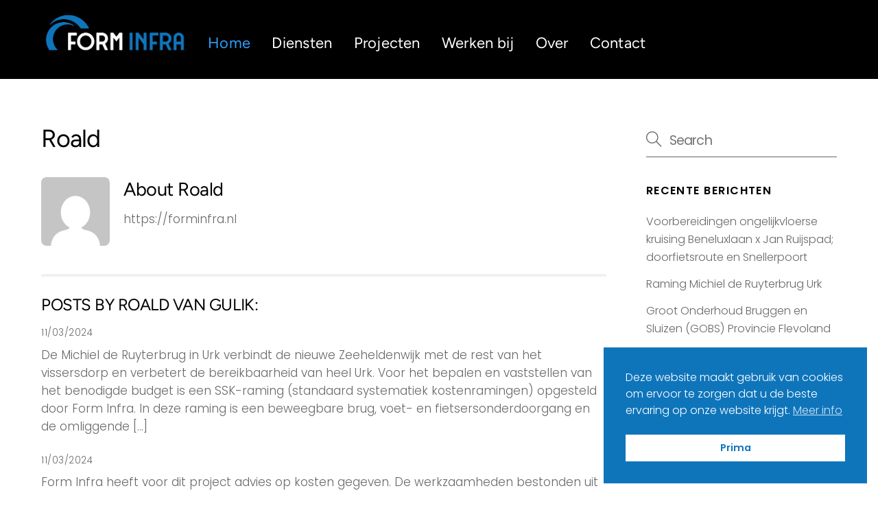

--- FILE ---
content_type: text/html; charset=UTF-8
request_url: https://forminfra.nl/author/admin/
body_size: 16356
content:
<!DOCTYPE html>
<html lang="nl-NL">
<head>
        <meta charset="UTF-8">
        <meta name="viewport" content="width=device-width, initial-scale=1, minimum-scale=1">
        <style id="tb_inline_styles" data-no-optimize="1">.tb_animation_on{overflow-x:hidden}.themify_builder .wow{visibility:hidden;animation-fill-mode:both}[data-tf-animation]{will-change:transform,opacity,visibility}.themify_builder .tf_lax_done{transition-duration:.8s;transition-timing-function:cubic-bezier(.165,.84,.44,1)}[data-sticky-active].tb_sticky_scroll_active{z-index:1}[data-sticky-active].tb_sticky_scroll_active .hide-on-stick{display:none}@media(min-width:1025px){.hide-desktop{width:0!important;height:0!important;padding:0!important;visibility:hidden!important;margin:0!important;display:table-column!important;background:0!important;content-visibility:hidden;overflow:hidden!important}}@media(min-width:769px) and (max-width:1024px){.hide-tablet_landscape{width:0!important;height:0!important;padding:0!important;visibility:hidden!important;margin:0!important;display:table-column!important;background:0!important;content-visibility:hidden;overflow:hidden!important}}@media(min-width:601px) and (max-width:768px){.hide-tablet{width:0!important;height:0!important;padding:0!important;visibility:hidden!important;margin:0!important;display:table-column!important;background:0!important;content-visibility:hidden;overflow:hidden!important}}@media(max-width:600px){.hide-mobile{width:0!important;height:0!important;padding:0!important;visibility:hidden!important;margin:0!important;display:table-column!important;background:0!important;content-visibility:hidden;overflow:hidden!important}}@media(max-width:768px){div.module-gallery-grid{--galn:var(--galt)}}@media(max-width:600px){
				.themify_map.tf_map_loaded{width:100%!important}
				.ui.builder_button,.ui.nav li a{padding:.525em 1.15em}
				.fullheight>.row_inner:not(.tb_col_count_1){min-height:0}
				div.module-gallery-grid{--galn:var(--galm);gap:8px}
			}</style><noscript><style>.themify_builder .wow,.wow .tf_lazy{visibility:visible!important}</style></noscript>        <style id="tf_lazy_common" data-no-optimize="1">
                        img{
                max-width:100%;
                height:auto
            }
                        			:where(.tf_in_flx,.tf_flx){display:inline-flex;flex-wrap:wrap;place-items:center}
            .tf_fa,:is(em,i) tf-lottie{display:inline-block;vertical-align:middle}:is(em,i) tf-lottie{width:1.5em;height:1.5em}.tf_fa{width:1em;height:1em;stroke-width:0;stroke:currentColor;overflow:visible;fill:currentColor;pointer-events:none;text-rendering:optimizeSpeed;buffered-rendering:static}#tf_svg symbol{overflow:visible}:where(.tf_lazy){position:relative;visibility:visible;display:block;opacity:.3}.wow .tf_lazy:not(.tf_swiper-slide){visibility:hidden;opacity:1}div.tf_audio_lazy audio{visibility:hidden;height:0;display:inline}.mejs-container{visibility:visible}.tf_iframe_lazy{transition:opacity .3s ease-in-out;min-height:10px}:where(.tf_flx),.tf_swiper-wrapper{display:flex}.tf_swiper-slide{flex-shrink:0;opacity:0;width:100%;height:100%}.tf_swiper-wrapper>br,.tf_lazy.tf_swiper-wrapper .tf_lazy:after,.tf_lazy.tf_swiper-wrapper .tf_lazy:before{display:none}.tf_lazy:after,.tf_lazy:before{content:'';display:inline-block;position:absolute;width:10px!important;height:10px!important;margin:0 3px;top:50%!important;inset-inline:auto 50%!important;border-radius:100%;background-color:currentColor;visibility:visible;animation:tf-hrz-loader infinite .75s cubic-bezier(.2,.68,.18,1.08)}.tf_lazy:after{width:6px!important;height:6px!important;inset-inline:50% auto!important;margin-top:3px;animation-delay:-.4s}@keyframes tf-hrz-loader{0%,100%{transform:scale(1);opacity:1}50%{transform:scale(.1);opacity:.6}}.tf_lazy_lightbox{position:fixed;background:rgba(11,11,11,.8);color:#ccc;top:0;left:0;display:flex;align-items:center;justify-content:center;z-index:999}.tf_lazy_lightbox .tf_lazy:after,.tf_lazy_lightbox .tf_lazy:before{background:#fff}.tf_vd_lazy,tf-lottie{display:flex;flex-wrap:wrap}tf-lottie{aspect-ratio:1.777}.tf_w.tf_vd_lazy video{width:100%;height:auto;position:static;object-fit:cover}
        </style>
        <link type="image/jpg" href="https://forminfra.nl/wp-content/uploads/2024/02/Form-Infra_Favicon_100px.jpg" rel="apple-touch-icon" /><link type="image/jpg" href="https://forminfra.nl/wp-content/uploads/2024/02/Form-Infra_Favicon_100px.jpg" rel="icon" /><meta name='robots' content='index, follow, max-image-preview:large, max-snippet:-1, max-video-preview:-1' />
	<style>img:is([sizes="auto" i], [sizes^="auto," i]) { contain-intrinsic-size: 3000px 1500px }</style>
	
	<!-- This site is optimized with the Yoast SEO plugin v24.2 - https://yoast.com/wordpress/plugins/seo/ -->
	<title>Roald, auteur op Form Infra</title>
	<link rel="canonical" href="https://forminfra.nl/author/admin/" />
	<link rel="next" href="https://forminfra.nl/author/admin/page/2/" />
	<meta property="og:locale" content="nl_NL" />
	<meta property="og:type" content="profile" />
	<meta property="og:title" content="Roald, auteur op Form Infra" />
	<meta property="og:url" content="https://forminfra.nl/author/admin/" />
	<meta property="og:site_name" content="Form Infra" />
	<meta property="og:image" content="https://secure.gravatar.com/avatar/0324b9001b46345598d41fc7651f0c9a?s=500&d=mm&r=g" />
	<meta name="twitter:card" content="summary_large_image" />
	<script type="application/ld+json" class="yoast-schema-graph">{"@context":"https://schema.org","@graph":[{"@type":"ProfilePage","@id":"https://forminfra.nl/author/admin/","url":"https://forminfra.nl/author/admin/","name":"Roald, auteur op Form Infra","isPartOf":{"@id":"https://forminfra.nl/#website"},"primaryImageOfPage":{"@id":"https://forminfra.nl/author/admin/#primaryimage"},"image":{"@id":"https://forminfra.nl/author/admin/#primaryimage"},"thumbnailUrl":"https://forminfra.nl/wp-content/uploads/2024/03/Form-Infra_Raming-Michiel-de-Ruyterbrug-Urk-FormInfra-18.jpg","breadcrumb":{"@id":"https://forminfra.nl/author/admin/#breadcrumb"},"inLanguage":"nl-NL","potentialAction":[{"@type":"ReadAction","target":["https://forminfra.nl/author/admin/"]}]},{"@type":"ImageObject","inLanguage":"nl-NL","@id":"https://forminfra.nl/author/admin/#primaryimage","url":"https://forminfra.nl/wp-content/uploads/2024/03/Form-Infra_Raming-Michiel-de-Ruyterbrug-Urk-FormInfra-18.jpg","contentUrl":"https://forminfra.nl/wp-content/uploads/2024/03/Form-Infra_Raming-Michiel-de-Ruyterbrug-Urk-FormInfra-18.jpg","width":1200,"height":800},{"@type":"BreadcrumbList","@id":"https://forminfra.nl/author/admin/#breadcrumb","itemListElement":[{"@type":"ListItem","position":1,"name":"Home","item":"https://forminfra.nl/"},{"@type":"ListItem","position":2,"name":"Archieven voor Roald"}]},{"@type":"WebSite","@id":"https://forminfra.nl/#website","url":"https://forminfra.nl/","name":"Form Infra","description":"Samen op weg met Form Infra","potentialAction":[{"@type":"SearchAction","target":{"@type":"EntryPoint","urlTemplate":"https://forminfra.nl/?s={search_term_string}"},"query-input":{"@type":"PropertyValueSpecification","valueRequired":true,"valueName":"search_term_string"}}],"inLanguage":"nl-NL"},{"@type":"Person","@id":"https://forminfra.nl/#/schema/person/890baeccc02d6208942b13e8c09eb648","name":"Roald","image":{"@type":"ImageObject","inLanguage":"nl-NL","@id":"https://forminfra.nl/#/schema/person/image/","url":"https://secure.gravatar.com/avatar/0324b9001b46345598d41fc7651f0c9a?s=96&d=mm&r=g","contentUrl":"https://secure.gravatar.com/avatar/0324b9001b46345598d41fc7651f0c9a?s=96&d=mm&r=g","caption":"Roald"},"sameAs":["https://forminfra.nl"],"mainEntityOfPage":{"@id":"https://forminfra.nl/author/admin/"}}]}</script>
	<!-- / Yoast SEO plugin. -->


<link rel="alternate" type="application/rss+xml" title="Form Infra &raquo; feed" href="https://forminfra.nl/feed/" />
<link rel="alternate" type="application/rss+xml" title="Form Infra &raquo; reacties feed" href="https://forminfra.nl/comments/feed/" />
<link rel="alternate" type="application/rss+xml" title="Form Infra &raquo; berichten door Roald feed" href="https://forminfra.nl/author/admin/feed/" />
<style id='global-styles-inline-css'>
:root{--wp--preset--aspect-ratio--square: 1;--wp--preset--aspect-ratio--4-3: 4/3;--wp--preset--aspect-ratio--3-4: 3/4;--wp--preset--aspect-ratio--3-2: 3/2;--wp--preset--aspect-ratio--2-3: 2/3;--wp--preset--aspect-ratio--16-9: 16/9;--wp--preset--aspect-ratio--9-16: 9/16;--wp--preset--color--black: #000000;--wp--preset--color--cyan-bluish-gray: #abb8c3;--wp--preset--color--white: #ffffff;--wp--preset--color--pale-pink: #f78da7;--wp--preset--color--vivid-red: #cf2e2e;--wp--preset--color--luminous-vivid-orange: #ff6900;--wp--preset--color--luminous-vivid-amber: #fcb900;--wp--preset--color--light-green-cyan: #7bdcb5;--wp--preset--color--vivid-green-cyan: #00d084;--wp--preset--color--pale-cyan-blue: #8ed1fc;--wp--preset--color--vivid-cyan-blue: #0693e3;--wp--preset--color--vivid-purple: #9b51e0;--wp--preset--gradient--vivid-cyan-blue-to-vivid-purple: linear-gradient(135deg,rgba(6,147,227,1) 0%,rgb(155,81,224) 100%);--wp--preset--gradient--light-green-cyan-to-vivid-green-cyan: linear-gradient(135deg,rgb(122,220,180) 0%,rgb(0,208,130) 100%);--wp--preset--gradient--luminous-vivid-amber-to-luminous-vivid-orange: linear-gradient(135deg,rgba(252,185,0,1) 0%,rgba(255,105,0,1) 100%);--wp--preset--gradient--luminous-vivid-orange-to-vivid-red: linear-gradient(135deg,rgba(255,105,0,1) 0%,rgb(207,46,46) 100%);--wp--preset--gradient--very-light-gray-to-cyan-bluish-gray: linear-gradient(135deg,rgb(238,238,238) 0%,rgb(169,184,195) 100%);--wp--preset--gradient--cool-to-warm-spectrum: linear-gradient(135deg,rgb(74,234,220) 0%,rgb(151,120,209) 20%,rgb(207,42,186) 40%,rgb(238,44,130) 60%,rgb(251,105,98) 80%,rgb(254,248,76) 100%);--wp--preset--gradient--blush-light-purple: linear-gradient(135deg,rgb(255,206,236) 0%,rgb(152,150,240) 100%);--wp--preset--gradient--blush-bordeaux: linear-gradient(135deg,rgb(254,205,165) 0%,rgb(254,45,45) 50%,rgb(107,0,62) 100%);--wp--preset--gradient--luminous-dusk: linear-gradient(135deg,rgb(255,203,112) 0%,rgb(199,81,192) 50%,rgb(65,88,208) 100%);--wp--preset--gradient--pale-ocean: linear-gradient(135deg,rgb(255,245,203) 0%,rgb(182,227,212) 50%,rgb(51,167,181) 100%);--wp--preset--gradient--electric-grass: linear-gradient(135deg,rgb(202,248,128) 0%,rgb(113,206,126) 100%);--wp--preset--gradient--midnight: linear-gradient(135deg,rgb(2,3,129) 0%,rgb(40,116,252) 100%);--wp--preset--font-size--small: 13px;--wp--preset--font-size--medium: 20px;--wp--preset--font-size--large: 36px;--wp--preset--font-size--x-large: 42px;--wp--preset--spacing--20: 0.44rem;--wp--preset--spacing--30: 0.67rem;--wp--preset--spacing--40: 1rem;--wp--preset--spacing--50: 1.5rem;--wp--preset--spacing--60: 2.25rem;--wp--preset--spacing--70: 3.38rem;--wp--preset--spacing--80: 5.06rem;--wp--preset--shadow--natural: 6px 6px 9px rgba(0, 0, 0, 0.2);--wp--preset--shadow--deep: 12px 12px 50px rgba(0, 0, 0, 0.4);--wp--preset--shadow--sharp: 6px 6px 0px rgba(0, 0, 0, 0.2);--wp--preset--shadow--outlined: 6px 6px 0px -3px rgba(255, 255, 255, 1), 6px 6px rgba(0, 0, 0, 1);--wp--preset--shadow--crisp: 6px 6px 0px rgba(0, 0, 0, 1);}:where(body) { margin: 0; }.wp-site-blocks > .alignleft { float: left; margin-right: 2em; }.wp-site-blocks > .alignright { float: right; margin-left: 2em; }.wp-site-blocks > .aligncenter { justify-content: center; margin-left: auto; margin-right: auto; }:where(.wp-site-blocks) > * { margin-block-start: 24px; margin-block-end: 0; }:where(.wp-site-blocks) > :first-child { margin-block-start: 0; }:where(.wp-site-blocks) > :last-child { margin-block-end: 0; }:root { --wp--style--block-gap: 24px; }:root :where(.is-layout-flow) > :first-child{margin-block-start: 0;}:root :where(.is-layout-flow) > :last-child{margin-block-end: 0;}:root :where(.is-layout-flow) > *{margin-block-start: 24px;margin-block-end: 0;}:root :where(.is-layout-constrained) > :first-child{margin-block-start: 0;}:root :where(.is-layout-constrained) > :last-child{margin-block-end: 0;}:root :where(.is-layout-constrained) > *{margin-block-start: 24px;margin-block-end: 0;}:root :where(.is-layout-flex){gap: 24px;}:root :where(.is-layout-grid){gap: 24px;}.is-layout-flow > .alignleft{float: left;margin-inline-start: 0;margin-inline-end: 2em;}.is-layout-flow > .alignright{float: right;margin-inline-start: 2em;margin-inline-end: 0;}.is-layout-flow > .aligncenter{margin-left: auto !important;margin-right: auto !important;}.is-layout-constrained > .alignleft{float: left;margin-inline-start: 0;margin-inline-end: 2em;}.is-layout-constrained > .alignright{float: right;margin-inline-start: 2em;margin-inline-end: 0;}.is-layout-constrained > .aligncenter{margin-left: auto !important;margin-right: auto !important;}.is-layout-constrained > :where(:not(.alignleft):not(.alignright):not(.alignfull)){margin-left: auto !important;margin-right: auto !important;}body .is-layout-flex{display: flex;}.is-layout-flex{flex-wrap: wrap;align-items: center;}.is-layout-flex > :is(*, div){margin: 0;}body .is-layout-grid{display: grid;}.is-layout-grid > :is(*, div){margin: 0;}body{padding-top: 0px;padding-right: 0px;padding-bottom: 0px;padding-left: 0px;}a:where(:not(.wp-element-button)){text-decoration: underline;}:root :where(.wp-element-button, .wp-block-button__link){background-color: #32373c;border-width: 0;color: #fff;font-family: inherit;font-size: inherit;line-height: inherit;padding: calc(0.667em + 2px) calc(1.333em + 2px);text-decoration: none;}.has-black-color{color: var(--wp--preset--color--black) !important;}.has-cyan-bluish-gray-color{color: var(--wp--preset--color--cyan-bluish-gray) !important;}.has-white-color{color: var(--wp--preset--color--white) !important;}.has-pale-pink-color{color: var(--wp--preset--color--pale-pink) !important;}.has-vivid-red-color{color: var(--wp--preset--color--vivid-red) !important;}.has-luminous-vivid-orange-color{color: var(--wp--preset--color--luminous-vivid-orange) !important;}.has-luminous-vivid-amber-color{color: var(--wp--preset--color--luminous-vivid-amber) !important;}.has-light-green-cyan-color{color: var(--wp--preset--color--light-green-cyan) !important;}.has-vivid-green-cyan-color{color: var(--wp--preset--color--vivid-green-cyan) !important;}.has-pale-cyan-blue-color{color: var(--wp--preset--color--pale-cyan-blue) !important;}.has-vivid-cyan-blue-color{color: var(--wp--preset--color--vivid-cyan-blue) !important;}.has-vivid-purple-color{color: var(--wp--preset--color--vivid-purple) !important;}.has-black-background-color{background-color: var(--wp--preset--color--black) !important;}.has-cyan-bluish-gray-background-color{background-color: var(--wp--preset--color--cyan-bluish-gray) !important;}.has-white-background-color{background-color: var(--wp--preset--color--white) !important;}.has-pale-pink-background-color{background-color: var(--wp--preset--color--pale-pink) !important;}.has-vivid-red-background-color{background-color: var(--wp--preset--color--vivid-red) !important;}.has-luminous-vivid-orange-background-color{background-color: var(--wp--preset--color--luminous-vivid-orange) !important;}.has-luminous-vivid-amber-background-color{background-color: var(--wp--preset--color--luminous-vivid-amber) !important;}.has-light-green-cyan-background-color{background-color: var(--wp--preset--color--light-green-cyan) !important;}.has-vivid-green-cyan-background-color{background-color: var(--wp--preset--color--vivid-green-cyan) !important;}.has-pale-cyan-blue-background-color{background-color: var(--wp--preset--color--pale-cyan-blue) !important;}.has-vivid-cyan-blue-background-color{background-color: var(--wp--preset--color--vivid-cyan-blue) !important;}.has-vivid-purple-background-color{background-color: var(--wp--preset--color--vivid-purple) !important;}.has-black-border-color{border-color: var(--wp--preset--color--black) !important;}.has-cyan-bluish-gray-border-color{border-color: var(--wp--preset--color--cyan-bluish-gray) !important;}.has-white-border-color{border-color: var(--wp--preset--color--white) !important;}.has-pale-pink-border-color{border-color: var(--wp--preset--color--pale-pink) !important;}.has-vivid-red-border-color{border-color: var(--wp--preset--color--vivid-red) !important;}.has-luminous-vivid-orange-border-color{border-color: var(--wp--preset--color--luminous-vivid-orange) !important;}.has-luminous-vivid-amber-border-color{border-color: var(--wp--preset--color--luminous-vivid-amber) !important;}.has-light-green-cyan-border-color{border-color: var(--wp--preset--color--light-green-cyan) !important;}.has-vivid-green-cyan-border-color{border-color: var(--wp--preset--color--vivid-green-cyan) !important;}.has-pale-cyan-blue-border-color{border-color: var(--wp--preset--color--pale-cyan-blue) !important;}.has-vivid-cyan-blue-border-color{border-color: var(--wp--preset--color--vivid-cyan-blue) !important;}.has-vivid-purple-border-color{border-color: var(--wp--preset--color--vivid-purple) !important;}.has-vivid-cyan-blue-to-vivid-purple-gradient-background{background: var(--wp--preset--gradient--vivid-cyan-blue-to-vivid-purple) !important;}.has-light-green-cyan-to-vivid-green-cyan-gradient-background{background: var(--wp--preset--gradient--light-green-cyan-to-vivid-green-cyan) !important;}.has-luminous-vivid-amber-to-luminous-vivid-orange-gradient-background{background: var(--wp--preset--gradient--luminous-vivid-amber-to-luminous-vivid-orange) !important;}.has-luminous-vivid-orange-to-vivid-red-gradient-background{background: var(--wp--preset--gradient--luminous-vivid-orange-to-vivid-red) !important;}.has-very-light-gray-to-cyan-bluish-gray-gradient-background{background: var(--wp--preset--gradient--very-light-gray-to-cyan-bluish-gray) !important;}.has-cool-to-warm-spectrum-gradient-background{background: var(--wp--preset--gradient--cool-to-warm-spectrum) !important;}.has-blush-light-purple-gradient-background{background: var(--wp--preset--gradient--blush-light-purple) !important;}.has-blush-bordeaux-gradient-background{background: var(--wp--preset--gradient--blush-bordeaux) !important;}.has-luminous-dusk-gradient-background{background: var(--wp--preset--gradient--luminous-dusk) !important;}.has-pale-ocean-gradient-background{background: var(--wp--preset--gradient--pale-ocean) !important;}.has-electric-grass-gradient-background{background: var(--wp--preset--gradient--electric-grass) !important;}.has-midnight-gradient-background{background: var(--wp--preset--gradient--midnight) !important;}.has-small-font-size{font-size: var(--wp--preset--font-size--small) !important;}.has-medium-font-size{font-size: var(--wp--preset--font-size--medium) !important;}.has-large-font-size{font-size: var(--wp--preset--font-size--large) !important;}.has-x-large-font-size{font-size: var(--wp--preset--font-size--x-large) !important;}
:root :where(.wp-block-pullquote){font-size: 1.5em;line-height: 1.6;}
</style>
<link rel="preload" href="https://forminfra.nl/wp-content/plugins/beautiful-and-responsive-cookie-consent/public/cookieNSCconsent.min.css?ver=4.5.0" as="style"><link rel='stylesheet' id='nsc_bar_nice-cookie-consent-css' href='https://forminfra.nl/wp-content/plugins/beautiful-and-responsive-cookie-consent/public/cookieNSCconsent.min.css?ver=4.5.0' media='all' />
<style id='nsc_bar_nice-cookie-consent-inline-css'>
.cc-window { font-family: Poppins}
</style>
<script src="https://forminfra.nl/wp-includes/js/jquery/jquery.min.js?ver=3.7.1" id="jquery-core-js"></script>
<link rel="https://api.w.org/" href="https://forminfra.nl/wp-json/" /><link rel="alternate" title="JSON" type="application/json" href="https://forminfra.nl/wp-json/wp/v2/users/1" /><link rel="EditURI" type="application/rsd+xml" title="RSD" href="https://forminfra.nl/xmlrpc.php?rsd" />
<meta name="generator" content="WordPress 6.7.4" />

	<style>
	@keyframes themifyAnimatedBG{
		0%{background-color:#33baab}100%{background-color:#e33b9e}50%{background-color:#4961d7}33.3%{background-color:#2ea85c}25%{background-color:#2bb8ed}20%{background-color:#dd5135}
	}
	.module_row.animated-bg{
		animation:themifyAnimatedBG 30000ms infinite alternate
	}
	</style>
	<style>.recentcomments a{display:inline !important;padding:0 !important;margin:0 !important;}</style><link rel="prefetch" href="https://forminfra.nl/wp-content/themes/themify-ultra/js/themify-script.js?ver=7.6.2" as="script" fetchpriority="low"><link rel="prefetch" href="https://forminfra.nl/wp-content/themes/themify-ultra/themify/js/modules/themify-sidemenu.js?ver=7.6.7" as="script" fetchpriority="low"><link rel="preload" href="https://forminfra.nl/wp-content/uploads/2024/02/LIGGEND-DIAP.png" as="image"><link rel="preload" href="https://forminfra.nl/wp-content/themes/themify-ultra/themify/themify-builder/js/themify-builder-script.js?ver=7.6.7" as="script" fetchpriority="low"><style id="tf_gf_fonts_style">@font-face{font-family:'Abel';font-display:swap;src:url(https://fonts.gstatic.com/s/abel/v18/MwQ5bhbm2POE2V9BPQ.woff2) format('woff2');unicode-range:U+0000-00FF,U+0131,U+0152-0153,U+02BB-02BC,U+02C6,U+02DA,U+02DC,U+0304,U+0308,U+0329,U+2000-206F,U+20AC,U+2122,U+2191,U+2193,U+2212,U+2215,U+FEFF,U+FFFD;}@font-face{font-family:'Figtree';font-style:italic;font-weight:300;font-display:swap;src:url(https://fonts.gstatic.com/s/figtree/v8/_Xmu-HUzqDCFdgfMm4GNAa5o_ik.woff2) format('woff2');unicode-range:U+0100-02BA,U+02BD-02C5,U+02C7-02CC,U+02CE-02D7,U+02DD-02FF,U+0304,U+0308,U+0329,U+1D00-1DBF,U+1E00-1E9F,U+1EF2-1EFF,U+2020,U+20A0-20AB,U+20AD-20C0,U+2113,U+2C60-2C7F,U+A720-A7FF;}@font-face{font-family:'Figtree';font-style:italic;font-weight:300;font-display:swap;src:url(https://fonts.gstatic.com/s/figtree/v8/_Xmu-HUzqDCFdgfMm4GND65o.woff2) format('woff2');unicode-range:U+0000-00FF,U+0131,U+0152-0153,U+02BB-02BC,U+02C6,U+02DA,U+02DC,U+0304,U+0308,U+0329,U+2000-206F,U+20AC,U+2122,U+2191,U+2193,U+2212,U+2215,U+FEFF,U+FFFD;}@font-face{font-family:'Figtree';font-style:italic;font-display:swap;src:url(https://fonts.gstatic.com/s/figtree/v8/_Xmu-HUzqDCFdgfMm4GNAa5o_ik.woff2) format('woff2');unicode-range:U+0100-02BA,U+02BD-02C5,U+02C7-02CC,U+02CE-02D7,U+02DD-02FF,U+0304,U+0308,U+0329,U+1D00-1DBF,U+1E00-1E9F,U+1EF2-1EFF,U+2020,U+20A0-20AB,U+20AD-20C0,U+2113,U+2C60-2C7F,U+A720-A7FF;}@font-face{font-family:'Figtree';font-style:italic;font-display:swap;src:url(https://fonts.gstatic.com/s/figtree/v8/_Xmu-HUzqDCFdgfMm4GND65o.woff2) format('woff2');unicode-range:U+0000-00FF,U+0131,U+0152-0153,U+02BB-02BC,U+02C6,U+02DA,U+02DC,U+0304,U+0308,U+0329,U+2000-206F,U+20AC,U+2122,U+2191,U+2193,U+2212,U+2215,U+FEFF,U+FFFD;}@font-face{font-family:'Figtree';font-weight:300;font-display:swap;src:url(https://fonts.gstatic.com/s/figtree/v8/_Xms-HUzqDCFdgfMm4q9DbZs.woff2) format('woff2');unicode-range:U+0100-02BA,U+02BD-02C5,U+02C7-02CC,U+02CE-02D7,U+02DD-02FF,U+0304,U+0308,U+0329,U+1D00-1DBF,U+1E00-1E9F,U+1EF2-1EFF,U+2020,U+20A0-20AB,U+20AD-20C0,U+2113,U+2C60-2C7F,U+A720-A7FF;}@font-face{font-family:'Figtree';font-weight:300;font-display:swap;src:url(https://fonts.gstatic.com/s/figtree/v8/_Xms-HUzqDCFdgfMm4S9DQ.woff2) format('woff2');unicode-range:U+0000-00FF,U+0131,U+0152-0153,U+02BB-02BC,U+02C6,U+02DA,U+02DC,U+0304,U+0308,U+0329,U+2000-206F,U+20AC,U+2122,U+2191,U+2193,U+2212,U+2215,U+FEFF,U+FFFD;}@font-face{font-family:'Figtree';font-display:swap;src:url(https://fonts.gstatic.com/s/figtree/v8/_Xms-HUzqDCFdgfMm4q9DbZs.woff2) format('woff2');unicode-range:U+0100-02BA,U+02BD-02C5,U+02C7-02CC,U+02CE-02D7,U+02DD-02FF,U+0304,U+0308,U+0329,U+1D00-1DBF,U+1E00-1E9F,U+1EF2-1EFF,U+2020,U+20A0-20AB,U+20AD-20C0,U+2113,U+2C60-2C7F,U+A720-A7FF;}@font-face{font-family:'Figtree';font-display:swap;src:url(https://fonts.gstatic.com/s/figtree/v8/_Xms-HUzqDCFdgfMm4S9DQ.woff2) format('woff2');unicode-range:U+0000-00FF,U+0131,U+0152-0153,U+02BB-02BC,U+02C6,U+02DA,U+02DC,U+0304,U+0308,U+0329,U+2000-206F,U+20AC,U+2122,U+2191,U+2193,U+2212,U+2215,U+FEFF,U+FFFD;}@font-face{font-family:'Manrope';font-weight:200;font-display:swap;src:url(https://fonts.gstatic.com/s/manrope/v19/xn7gYHE41ni1AdIRggqxSuXd.woff2) format('woff2');unicode-range:U+0460-052F,U+1C80-1C8A,U+20B4,U+2DE0-2DFF,U+A640-A69F,U+FE2E-FE2F;}@font-face{font-family:'Manrope';font-weight:200;font-display:swap;src:url(https://fonts.gstatic.com/s/manrope/v19/xn7gYHE41ni1AdIRggOxSuXd.woff2) format('woff2');unicode-range:U+0301,U+0400-045F,U+0490-0491,U+04B0-04B1,U+2116;}@font-face{font-family:'Manrope';font-weight:200;font-display:swap;src:url(https://fonts.gstatic.com/s/manrope/v19/xn7gYHE41ni1AdIRggSxSuXd.woff2) format('woff2');unicode-range:U+0370-0377,U+037A-037F,U+0384-038A,U+038C,U+038E-03A1,U+03A3-03FF;}@font-face{font-family:'Manrope';font-weight:200;font-display:swap;src:url(https://fonts.gstatic.com/s/manrope/v19/xn7gYHE41ni1AdIRggixSuXd.woff2) format('woff2');unicode-range:U+0102-0103,U+0110-0111,U+0128-0129,U+0168-0169,U+01A0-01A1,U+01AF-01B0,U+0300-0301,U+0303-0304,U+0308-0309,U+0323,U+0329,U+1EA0-1EF9,U+20AB;}@font-face{font-family:'Manrope';font-weight:200;font-display:swap;src:url(https://fonts.gstatic.com/s/manrope/v19/xn7gYHE41ni1AdIRggmxSuXd.woff2) format('woff2');unicode-range:U+0100-02BA,U+02BD-02C5,U+02C7-02CC,U+02CE-02D7,U+02DD-02FF,U+0304,U+0308,U+0329,U+1D00-1DBF,U+1E00-1E9F,U+1EF2-1EFF,U+2020,U+20A0-20AB,U+20AD-20C0,U+2113,U+2C60-2C7F,U+A720-A7FF;}@font-face{font-family:'Manrope';font-weight:200;font-display:swap;src:url(https://fonts.gstatic.com/s/manrope/v19/xn7gYHE41ni1AdIRggexSg.woff2) format('woff2');unicode-range:U+0000-00FF,U+0131,U+0152-0153,U+02BB-02BC,U+02C6,U+02DA,U+02DC,U+0304,U+0308,U+0329,U+2000-206F,U+20AC,U+2122,U+2191,U+2193,U+2212,U+2215,U+FEFF,U+FFFD;}@font-face{font-family:'Manrope';font-display:swap;src:url(https://fonts.gstatic.com/s/manrope/v19/xn7gYHE41ni1AdIRggqxSuXd.woff2) format('woff2');unicode-range:U+0460-052F,U+1C80-1C8A,U+20B4,U+2DE0-2DFF,U+A640-A69F,U+FE2E-FE2F;}@font-face{font-family:'Manrope';font-display:swap;src:url(https://fonts.gstatic.com/s/manrope/v19/xn7gYHE41ni1AdIRggOxSuXd.woff2) format('woff2');unicode-range:U+0301,U+0400-045F,U+0490-0491,U+04B0-04B1,U+2116;}@font-face{font-family:'Manrope';font-display:swap;src:url(https://fonts.gstatic.com/s/manrope/v19/xn7gYHE41ni1AdIRggSxSuXd.woff2) format('woff2');unicode-range:U+0370-0377,U+037A-037F,U+0384-038A,U+038C,U+038E-03A1,U+03A3-03FF;}@font-face{font-family:'Manrope';font-display:swap;src:url(https://fonts.gstatic.com/s/manrope/v19/xn7gYHE41ni1AdIRggixSuXd.woff2) format('woff2');unicode-range:U+0102-0103,U+0110-0111,U+0128-0129,U+0168-0169,U+01A0-01A1,U+01AF-01B0,U+0300-0301,U+0303-0304,U+0308-0309,U+0323,U+0329,U+1EA0-1EF9,U+20AB;}@font-face{font-family:'Manrope';font-display:swap;src:url(https://fonts.gstatic.com/s/manrope/v19/xn7gYHE41ni1AdIRggmxSuXd.woff2) format('woff2');unicode-range:U+0100-02BA,U+02BD-02C5,U+02C7-02CC,U+02CE-02D7,U+02DD-02FF,U+0304,U+0308,U+0329,U+1D00-1DBF,U+1E00-1E9F,U+1EF2-1EFF,U+2020,U+20A0-20AB,U+20AD-20C0,U+2113,U+2C60-2C7F,U+A720-A7FF;}@font-face{font-family:'Manrope';font-display:swap;src:url(https://fonts.gstatic.com/s/manrope/v19/xn7gYHE41ni1AdIRggexSg.woff2) format('woff2');unicode-range:U+0000-00FF,U+0131,U+0152-0153,U+02BB-02BC,U+02C6,U+02DA,U+02DC,U+0304,U+0308,U+0329,U+2000-206F,U+20AC,U+2122,U+2191,U+2193,U+2212,U+2215,U+FEFF,U+FFFD;}@font-face{font-family:'Poppins';font-style:italic;font-weight:300;font-display:swap;src:url(https://fonts.gstatic.com/s/poppins/v23/pxiDyp8kv8JHgFVrJJLm21lVFteOcEg.woff2) format('woff2');unicode-range:U+0900-097F,U+1CD0-1CF9,U+200C-200D,U+20A8,U+20B9,U+20F0,U+25CC,U+A830-A839,U+A8E0-A8FF,U+11B00-11B09;}@font-face{font-family:'Poppins';font-style:italic;font-weight:300;font-display:swap;src:url(https://fonts.gstatic.com/s/poppins/v23/pxiDyp8kv8JHgFVrJJLm21lVGdeOcEg.woff2) format('woff2');unicode-range:U+0100-02BA,U+02BD-02C5,U+02C7-02CC,U+02CE-02D7,U+02DD-02FF,U+0304,U+0308,U+0329,U+1D00-1DBF,U+1E00-1E9F,U+1EF2-1EFF,U+2020,U+20A0-20AB,U+20AD-20C0,U+2113,U+2C60-2C7F,U+A720-A7FF;}@font-face{font-family:'Poppins';font-style:italic;font-weight:300;font-display:swap;src:url(https://fonts.gstatic.com/s/poppins/v23/pxiDyp8kv8JHgFVrJJLm21lVF9eO.woff2) format('woff2');unicode-range:U+0000-00FF,U+0131,U+0152-0153,U+02BB-02BC,U+02C6,U+02DA,U+02DC,U+0304,U+0308,U+0329,U+2000-206F,U+20AC,U+2122,U+2191,U+2193,U+2212,U+2215,U+FEFF,U+FFFD;}@font-face{font-family:'Poppins';font-style:italic;font-display:swap;src:url(https://fonts.gstatic.com/s/poppins/v23/pxiGyp8kv8JHgFVrJJLucXtAKPY.woff2) format('woff2');unicode-range:U+0900-097F,U+1CD0-1CF9,U+200C-200D,U+20A8,U+20B9,U+20F0,U+25CC,U+A830-A839,U+A8E0-A8FF,U+11B00-11B09;}@font-face{font-family:'Poppins';font-style:italic;font-display:swap;src:url(https://fonts.gstatic.com/s/poppins/v23/pxiGyp8kv8JHgFVrJJLufntAKPY.woff2) format('woff2');unicode-range:U+0100-02BA,U+02BD-02C5,U+02C7-02CC,U+02CE-02D7,U+02DD-02FF,U+0304,U+0308,U+0329,U+1D00-1DBF,U+1E00-1E9F,U+1EF2-1EFF,U+2020,U+20A0-20AB,U+20AD-20C0,U+2113,U+2C60-2C7F,U+A720-A7FF;}@font-face{font-family:'Poppins';font-style:italic;font-display:swap;src:url(https://fonts.gstatic.com/s/poppins/v23/pxiGyp8kv8JHgFVrJJLucHtA.woff2) format('woff2');unicode-range:U+0000-00FF,U+0131,U+0152-0153,U+02BB-02BC,U+02C6,U+02DA,U+02DC,U+0304,U+0308,U+0329,U+2000-206F,U+20AC,U+2122,U+2191,U+2193,U+2212,U+2215,U+FEFF,U+FFFD;}@font-face{font-family:'Poppins';font-style:italic;font-weight:500;font-display:swap;src:url(https://fonts.gstatic.com/s/poppins/v23/pxiDyp8kv8JHgFVrJJLmg1hVFteOcEg.woff2) format('woff2');unicode-range:U+0900-097F,U+1CD0-1CF9,U+200C-200D,U+20A8,U+20B9,U+20F0,U+25CC,U+A830-A839,U+A8E0-A8FF,U+11B00-11B09;}@font-face{font-family:'Poppins';font-style:italic;font-weight:500;font-display:swap;src:url(https://fonts.gstatic.com/s/poppins/v23/pxiDyp8kv8JHgFVrJJLmg1hVGdeOcEg.woff2) format('woff2');unicode-range:U+0100-02BA,U+02BD-02C5,U+02C7-02CC,U+02CE-02D7,U+02DD-02FF,U+0304,U+0308,U+0329,U+1D00-1DBF,U+1E00-1E9F,U+1EF2-1EFF,U+2020,U+20A0-20AB,U+20AD-20C0,U+2113,U+2C60-2C7F,U+A720-A7FF;}@font-face{font-family:'Poppins';font-style:italic;font-weight:500;font-display:swap;src:url(https://fonts.gstatic.com/s/poppins/v23/pxiDyp8kv8JHgFVrJJLmg1hVF9eO.woff2) format('woff2');unicode-range:U+0000-00FF,U+0131,U+0152-0153,U+02BB-02BC,U+02C6,U+02DA,U+02DC,U+0304,U+0308,U+0329,U+2000-206F,U+20AC,U+2122,U+2191,U+2193,U+2212,U+2215,U+FEFF,U+FFFD;}@font-face{font-family:'Poppins';font-style:italic;font-weight:600;font-display:swap;src:url(https://fonts.gstatic.com/s/poppins/v23/pxiDyp8kv8JHgFVrJJLmr19VFteOcEg.woff2) format('woff2');unicode-range:U+0900-097F,U+1CD0-1CF9,U+200C-200D,U+20A8,U+20B9,U+20F0,U+25CC,U+A830-A839,U+A8E0-A8FF,U+11B00-11B09;}@font-face{font-family:'Poppins';font-style:italic;font-weight:600;font-display:swap;src:url(https://fonts.gstatic.com/s/poppins/v23/pxiDyp8kv8JHgFVrJJLmr19VGdeOcEg.woff2) format('woff2');unicode-range:U+0100-02BA,U+02BD-02C5,U+02C7-02CC,U+02CE-02D7,U+02DD-02FF,U+0304,U+0308,U+0329,U+1D00-1DBF,U+1E00-1E9F,U+1EF2-1EFF,U+2020,U+20A0-20AB,U+20AD-20C0,U+2113,U+2C60-2C7F,U+A720-A7FF;}@font-face{font-family:'Poppins';font-style:italic;font-weight:600;font-display:swap;src:url(https://fonts.gstatic.com/s/poppins/v23/pxiDyp8kv8JHgFVrJJLmr19VF9eO.woff2) format('woff2');unicode-range:U+0000-00FF,U+0131,U+0152-0153,U+02BB-02BC,U+02C6,U+02DA,U+02DC,U+0304,U+0308,U+0329,U+2000-206F,U+20AC,U+2122,U+2191,U+2193,U+2212,U+2215,U+FEFF,U+FFFD;}@font-face{font-family:'Poppins';font-weight:300;font-display:swap;src:url(https://fonts.gstatic.com/s/poppins/v23/pxiByp8kv8JHgFVrLDz8Z11lFc-K.woff2) format('woff2');unicode-range:U+0900-097F,U+1CD0-1CF9,U+200C-200D,U+20A8,U+20B9,U+20F0,U+25CC,U+A830-A839,U+A8E0-A8FF,U+11B00-11B09;}@font-face{font-family:'Poppins';font-weight:300;font-display:swap;src:url(https://fonts.gstatic.com/s/poppins/v23/pxiByp8kv8JHgFVrLDz8Z1JlFc-K.woff2) format('woff2');unicode-range:U+0100-02BA,U+02BD-02C5,U+02C7-02CC,U+02CE-02D7,U+02DD-02FF,U+0304,U+0308,U+0329,U+1D00-1DBF,U+1E00-1E9F,U+1EF2-1EFF,U+2020,U+20A0-20AB,U+20AD-20C0,U+2113,U+2C60-2C7F,U+A720-A7FF;}@font-face{font-family:'Poppins';font-weight:300;font-display:swap;src:url(https://fonts.gstatic.com/s/poppins/v23/pxiByp8kv8JHgFVrLDz8Z1xlFQ.woff2) format('woff2');unicode-range:U+0000-00FF,U+0131,U+0152-0153,U+02BB-02BC,U+02C6,U+02DA,U+02DC,U+0304,U+0308,U+0329,U+2000-206F,U+20AC,U+2122,U+2191,U+2193,U+2212,U+2215,U+FEFF,U+FFFD;}@font-face{font-family:'Poppins';font-display:swap;src:url(https://fonts.gstatic.com/s/poppins/v23/pxiEyp8kv8JHgFVrJJbecmNE.woff2) format('woff2');unicode-range:U+0900-097F,U+1CD0-1CF9,U+200C-200D,U+20A8,U+20B9,U+20F0,U+25CC,U+A830-A839,U+A8E0-A8FF,U+11B00-11B09;}@font-face{font-family:'Poppins';font-display:swap;src:url(https://fonts.gstatic.com/s/poppins/v23/pxiEyp8kv8JHgFVrJJnecmNE.woff2) format('woff2');unicode-range:U+0100-02BA,U+02BD-02C5,U+02C7-02CC,U+02CE-02D7,U+02DD-02FF,U+0304,U+0308,U+0329,U+1D00-1DBF,U+1E00-1E9F,U+1EF2-1EFF,U+2020,U+20A0-20AB,U+20AD-20C0,U+2113,U+2C60-2C7F,U+A720-A7FF;}@font-face{font-family:'Poppins';font-display:swap;src:url(https://fonts.gstatic.com/s/poppins/v23/pxiEyp8kv8JHgFVrJJfecg.woff2) format('woff2');unicode-range:U+0000-00FF,U+0131,U+0152-0153,U+02BB-02BC,U+02C6,U+02DA,U+02DC,U+0304,U+0308,U+0329,U+2000-206F,U+20AC,U+2122,U+2191,U+2193,U+2212,U+2215,U+FEFF,U+FFFD;}@font-face{font-family:'Poppins';font-weight:500;font-display:swap;src:url(https://fonts.gstatic.com/s/poppins/v23/pxiByp8kv8JHgFVrLGT9Z11lFc-K.woff2) format('woff2');unicode-range:U+0900-097F,U+1CD0-1CF9,U+200C-200D,U+20A8,U+20B9,U+20F0,U+25CC,U+A830-A839,U+A8E0-A8FF,U+11B00-11B09;}@font-face{font-family:'Poppins';font-weight:500;font-display:swap;src:url(https://fonts.gstatic.com/s/poppins/v23/pxiByp8kv8JHgFVrLGT9Z1JlFc-K.woff2) format('woff2');unicode-range:U+0100-02BA,U+02BD-02C5,U+02C7-02CC,U+02CE-02D7,U+02DD-02FF,U+0304,U+0308,U+0329,U+1D00-1DBF,U+1E00-1E9F,U+1EF2-1EFF,U+2020,U+20A0-20AB,U+20AD-20C0,U+2113,U+2C60-2C7F,U+A720-A7FF;}@font-face{font-family:'Poppins';font-weight:500;font-display:swap;src:url(https://fonts.gstatic.com/s/poppins/v23/pxiByp8kv8JHgFVrLGT9Z1xlFQ.woff2) format('woff2');unicode-range:U+0000-00FF,U+0131,U+0152-0153,U+02BB-02BC,U+02C6,U+02DA,U+02DC,U+0304,U+0308,U+0329,U+2000-206F,U+20AC,U+2122,U+2191,U+2193,U+2212,U+2215,U+FEFF,U+FFFD;}@font-face{font-family:'Poppins';font-weight:600;font-display:swap;src:url(https://fonts.gstatic.com/s/poppins/v23/pxiByp8kv8JHgFVrLEj6Z11lFc-K.woff2) format('woff2');unicode-range:U+0900-097F,U+1CD0-1CF9,U+200C-200D,U+20A8,U+20B9,U+20F0,U+25CC,U+A830-A839,U+A8E0-A8FF,U+11B00-11B09;}@font-face{font-family:'Poppins';font-weight:600;font-display:swap;src:url(https://fonts.gstatic.com/s/poppins/v23/pxiByp8kv8JHgFVrLEj6Z1JlFc-K.woff2) format('woff2');unicode-range:U+0100-02BA,U+02BD-02C5,U+02C7-02CC,U+02CE-02D7,U+02DD-02FF,U+0304,U+0308,U+0329,U+1D00-1DBF,U+1E00-1E9F,U+1EF2-1EFF,U+2020,U+20A0-20AB,U+20AD-20C0,U+2113,U+2C60-2C7F,U+A720-A7FF;}@font-face{font-family:'Poppins';font-weight:600;font-display:swap;src:url(https://fonts.gstatic.com/s/poppins/v23/pxiByp8kv8JHgFVrLEj6Z1xlFQ.woff2) format('woff2');unicode-range:U+0000-00FF,U+0131,U+0152-0153,U+02BB-02BC,U+02C6,U+02DA,U+02DC,U+0304,U+0308,U+0329,U+2000-206F,U+20AC,U+2122,U+2191,U+2193,U+2212,U+2215,U+FEFF,U+FFFD;}@font-face{font-family:'Public Sans';font-style:italic;font-display:swap;src:url(https://fonts.gstatic.com/s/publicsans/v20/ijwTs572Xtc6ZYQws9YVwnNDTJPax9k0.woff2) format('woff2');unicode-range:U+0102-0103,U+0110-0111,U+0128-0129,U+0168-0169,U+01A0-01A1,U+01AF-01B0,U+0300-0301,U+0303-0304,U+0308-0309,U+0323,U+0329,U+1EA0-1EF9,U+20AB;}@font-face{font-family:'Public Sans';font-style:italic;font-display:swap;src:url(https://fonts.gstatic.com/s/publicsans/v20/ijwTs572Xtc6ZYQws9YVwnNDTJLax9k0.woff2) format('woff2');unicode-range:U+0100-02BA,U+02BD-02C5,U+02C7-02CC,U+02CE-02D7,U+02DD-02FF,U+0304,U+0308,U+0329,U+1D00-1DBF,U+1E00-1E9F,U+1EF2-1EFF,U+2020,U+20A0-20AB,U+20AD-20C0,U+2113,U+2C60-2C7F,U+A720-A7FF;}@font-face{font-family:'Public Sans';font-style:italic;font-display:swap;src:url(https://fonts.gstatic.com/s/publicsans/v20/ijwTs572Xtc6ZYQws9YVwnNDTJzaxw.woff2) format('woff2');unicode-range:U+0000-00FF,U+0131,U+0152-0153,U+02BB-02BC,U+02C6,U+02DA,U+02DC,U+0304,U+0308,U+0329,U+2000-206F,U+20AC,U+2122,U+2191,U+2193,U+2212,U+2215,U+FEFF,U+FFFD;}@font-face{font-family:'Public Sans';font-style:italic;font-weight:600;font-display:swap;src:url(https://fonts.gstatic.com/s/publicsans/v20/ijwTs572Xtc6ZYQws9YVwnNDTJPax9k0.woff2) format('woff2');unicode-range:U+0102-0103,U+0110-0111,U+0128-0129,U+0168-0169,U+01A0-01A1,U+01AF-01B0,U+0300-0301,U+0303-0304,U+0308-0309,U+0323,U+0329,U+1EA0-1EF9,U+20AB;}@font-face{font-family:'Public Sans';font-style:italic;font-weight:600;font-display:swap;src:url(https://fonts.gstatic.com/s/publicsans/v20/ijwTs572Xtc6ZYQws9YVwnNDTJLax9k0.woff2) format('woff2');unicode-range:U+0100-02BA,U+02BD-02C5,U+02C7-02CC,U+02CE-02D7,U+02DD-02FF,U+0304,U+0308,U+0329,U+1D00-1DBF,U+1E00-1E9F,U+1EF2-1EFF,U+2020,U+20A0-20AB,U+20AD-20C0,U+2113,U+2C60-2C7F,U+A720-A7FF;}@font-face{font-family:'Public Sans';font-style:italic;font-weight:600;font-display:swap;src:url(https://fonts.gstatic.com/s/publicsans/v20/ijwTs572Xtc6ZYQws9YVwnNDTJzaxw.woff2) format('woff2');unicode-range:U+0000-00FF,U+0131,U+0152-0153,U+02BB-02BC,U+02C6,U+02DA,U+02DC,U+0304,U+0308,U+0329,U+2000-206F,U+20AC,U+2122,U+2191,U+2193,U+2212,U+2215,U+FEFF,U+FFFD;}@font-face{font-family:'Public Sans';font-style:italic;font-weight:700;font-display:swap;src:url(https://fonts.gstatic.com/s/publicsans/v20/ijwTs572Xtc6ZYQws9YVwnNDTJPax9k0.woff2) format('woff2');unicode-range:U+0102-0103,U+0110-0111,U+0128-0129,U+0168-0169,U+01A0-01A1,U+01AF-01B0,U+0300-0301,U+0303-0304,U+0308-0309,U+0323,U+0329,U+1EA0-1EF9,U+20AB;}@font-face{font-family:'Public Sans';font-style:italic;font-weight:700;font-display:swap;src:url(https://fonts.gstatic.com/s/publicsans/v20/ijwTs572Xtc6ZYQws9YVwnNDTJLax9k0.woff2) format('woff2');unicode-range:U+0100-02BA,U+02BD-02C5,U+02C7-02CC,U+02CE-02D7,U+02DD-02FF,U+0304,U+0308,U+0329,U+1D00-1DBF,U+1E00-1E9F,U+1EF2-1EFF,U+2020,U+20A0-20AB,U+20AD-20C0,U+2113,U+2C60-2C7F,U+A720-A7FF;}@font-face{font-family:'Public Sans';font-style:italic;font-weight:700;font-display:swap;src:url(https://fonts.gstatic.com/s/publicsans/v20/ijwTs572Xtc6ZYQws9YVwnNDTJzaxw.woff2) format('woff2');unicode-range:U+0000-00FF,U+0131,U+0152-0153,U+02BB-02BC,U+02C6,U+02DA,U+02DC,U+0304,U+0308,U+0329,U+2000-206F,U+20AC,U+2122,U+2191,U+2193,U+2212,U+2215,U+FEFF,U+FFFD;}@font-face{font-family:'Public Sans';font-display:swap;src:url(https://fonts.gstatic.com/s/publicsans/v20/ijwRs572Xtc6ZYQws9YVwnNJfJ7Cww.woff2) format('woff2');unicode-range:U+0102-0103,U+0110-0111,U+0128-0129,U+0168-0169,U+01A0-01A1,U+01AF-01B0,U+0300-0301,U+0303-0304,U+0308-0309,U+0323,U+0329,U+1EA0-1EF9,U+20AB;}@font-face{font-family:'Public Sans';font-display:swap;src:url(https://fonts.gstatic.com/s/publicsans/v20/ijwRs572Xtc6ZYQws9YVwnNIfJ7Cww.woff2) format('woff2');unicode-range:U+0100-02BA,U+02BD-02C5,U+02C7-02CC,U+02CE-02D7,U+02DD-02FF,U+0304,U+0308,U+0329,U+1D00-1DBF,U+1E00-1E9F,U+1EF2-1EFF,U+2020,U+20A0-20AB,U+20AD-20C0,U+2113,U+2C60-2C7F,U+A720-A7FF;}@font-face{font-family:'Public Sans';font-display:swap;src:url(https://fonts.gstatic.com/s/publicsans/v20/ijwRs572Xtc6ZYQws9YVwnNGfJ4.woff2) format('woff2');unicode-range:U+0000-00FF,U+0131,U+0152-0153,U+02BB-02BC,U+02C6,U+02DA,U+02DC,U+0304,U+0308,U+0329,U+2000-206F,U+20AC,U+2122,U+2191,U+2193,U+2212,U+2215,U+FEFF,U+FFFD;}@font-face{font-family:'Public Sans';font-weight:600;font-display:swap;src:url(https://fonts.gstatic.com/s/publicsans/v20/ijwRs572Xtc6ZYQws9YVwnNJfJ7Cww.woff2) format('woff2');unicode-range:U+0102-0103,U+0110-0111,U+0128-0129,U+0168-0169,U+01A0-01A1,U+01AF-01B0,U+0300-0301,U+0303-0304,U+0308-0309,U+0323,U+0329,U+1EA0-1EF9,U+20AB;}@font-face{font-family:'Public Sans';font-weight:600;font-display:swap;src:url(https://fonts.gstatic.com/s/publicsans/v20/ijwRs572Xtc6ZYQws9YVwnNIfJ7Cww.woff2) format('woff2');unicode-range:U+0100-02BA,U+02BD-02C5,U+02C7-02CC,U+02CE-02D7,U+02DD-02FF,U+0304,U+0308,U+0329,U+1D00-1DBF,U+1E00-1E9F,U+1EF2-1EFF,U+2020,U+20A0-20AB,U+20AD-20C0,U+2113,U+2C60-2C7F,U+A720-A7FF;}@font-face{font-family:'Public Sans';font-weight:600;font-display:swap;src:url(https://fonts.gstatic.com/s/publicsans/v20/ijwRs572Xtc6ZYQws9YVwnNGfJ4.woff2) format('woff2');unicode-range:U+0000-00FF,U+0131,U+0152-0153,U+02BB-02BC,U+02C6,U+02DA,U+02DC,U+0304,U+0308,U+0329,U+2000-206F,U+20AC,U+2122,U+2191,U+2193,U+2212,U+2215,U+FEFF,U+FFFD;}@font-face{font-family:'Public Sans';font-weight:700;font-display:swap;src:url(https://fonts.gstatic.com/s/publicsans/v20/ijwRs572Xtc6ZYQws9YVwnNJfJ7Cww.woff2) format('woff2');unicode-range:U+0102-0103,U+0110-0111,U+0128-0129,U+0168-0169,U+01A0-01A1,U+01AF-01B0,U+0300-0301,U+0303-0304,U+0308-0309,U+0323,U+0329,U+1EA0-1EF9,U+20AB;}@font-face{font-family:'Public Sans';font-weight:700;font-display:swap;src:url(https://fonts.gstatic.com/s/publicsans/v20/ijwRs572Xtc6ZYQws9YVwnNIfJ7Cww.woff2) format('woff2');unicode-range:U+0100-02BA,U+02BD-02C5,U+02C7-02CC,U+02CE-02D7,U+02DD-02FF,U+0304,U+0308,U+0329,U+1D00-1DBF,U+1E00-1E9F,U+1EF2-1EFF,U+2020,U+20A0-20AB,U+20AD-20C0,U+2113,U+2C60-2C7F,U+A720-A7FF;}@font-face{font-family:'Public Sans';font-weight:700;font-display:swap;src:url(https://fonts.gstatic.com/s/publicsans/v20/ijwRs572Xtc6ZYQws9YVwnNGfJ4.woff2) format('woff2');unicode-range:U+0000-00FF,U+0131,U+0152-0153,U+02BB-02BC,U+02C6,U+02DA,U+02DC,U+0304,U+0308,U+0329,U+2000-206F,U+20AC,U+2122,U+2191,U+2193,U+2212,U+2215,U+FEFF,U+FFFD;}</style><link rel="preload" fetchpriority="high" href="https://forminfra.nl/wp-content/uploads/themify-concate/1895097167/themify-3459687805.css" as="style"><link fetchpriority="high" id="themify_concate-css" rel="stylesheet" href="https://forminfra.nl/wp-content/uploads/themify-concate/1895097167/themify-3459687805.css"><style id="wpforms-css-vars-root">
				:root {
					--wpforms-field-border-radius: 3px;
--wpforms-field-border-style: solid;
--wpforms-field-border-size: 1px;
--wpforms-field-background-color: #ffffff;
--wpforms-field-border-color: rgba( 0, 0, 0, 0.25 );
--wpforms-field-border-color-spare: rgba( 0, 0, 0, 0.25 );
--wpforms-field-text-color: rgba( 0, 0, 0, 0.7 );
--wpforms-field-menu-color: #ffffff;
--wpforms-label-color: rgba( 0, 0, 0, 0.85 );
--wpforms-label-sublabel-color: rgba( 0, 0, 0, 0.55 );
--wpforms-label-error-color: #d63637;
--wpforms-button-border-radius: 3px;
--wpforms-button-border-style: none;
--wpforms-button-border-size: 1px;
--wpforms-button-background-color: #066aab;
--wpforms-button-border-color: #066aab;
--wpforms-button-text-color: #ffffff;
--wpforms-page-break-color: #066aab;
--wpforms-background-image: none;
--wpforms-background-position: center center;
--wpforms-background-repeat: no-repeat;
--wpforms-background-size: cover;
--wpforms-background-width: 100px;
--wpforms-background-height: 100px;
--wpforms-background-color: rgba( 0, 0, 0, 0 );
--wpforms-background-url: none;
--wpforms-container-padding: 0px;
--wpforms-container-border-style: none;
--wpforms-container-border-width: 1px;
--wpforms-container-border-color: #000000;
--wpforms-container-border-radius: 3px;
--wpforms-field-size-input-height: 43px;
--wpforms-field-size-input-spacing: 15px;
--wpforms-field-size-font-size: 16px;
--wpforms-field-size-line-height: 19px;
--wpforms-field-size-padding-h: 14px;
--wpforms-field-size-checkbox-size: 16px;
--wpforms-field-size-sublabel-spacing: 5px;
--wpforms-field-size-icon-size: 1;
--wpforms-label-size-font-size: 16px;
--wpforms-label-size-line-height: 19px;
--wpforms-label-size-sublabel-font-size: 14px;
--wpforms-label-size-sublabel-line-height: 17px;
--wpforms-button-size-font-size: 17px;
--wpforms-button-size-height: 41px;
--wpforms-button-size-padding-h: 15px;
--wpforms-button-size-margin-top: 10px;
--wpforms-container-shadow-size-box-shadow: none;

				}
			</style></head>
<body data-rsssl=1 class="archive author author-admin author-1 skin-default sidebar1 default_width no-home tb_animation_on ready-view header-horizontal fixed-header-enabled footer-none theme-color-black theme-font-sans-serif tagline-off search-off menu-slidein-right footer-off header-widgets-off sidemenu-active">
<a class="screen-reader-text skip-to-content" href="#content">Skip to content</a><svg id="tf_svg" style="display:none"><defs><symbol id="tf-ti-search" viewBox="0 0 32 32"><path d="m31.25 29.875-1.313 1.313-9.75-9.75a12.019 12.019 0 0 1-7.938 3c-6.75 0-12.25-5.5-12.25-12.25 0-3.25 1.25-6.375 3.563-8.688C5.875 1.25 8.937-.063 12.25-.063c6.75 0 12.25 5.5 12.25 12.25 0 3-1.125 5.813-3 7.938zm-19-7.312c5.688 0 10.313-4.688 10.313-10.375S17.938 1.813 12.25 1.813c-2.813 0-5.375 1.125-7.313 3.063-2 1.938-3.063 4.563-3.063 7.313 0 5.688 4.625 10.375 10.375 10.375z"/></symbol><symbol id="tf-ti-location-pin" viewBox="0 0 32 32"><path d="M16 .94c5.69 0 10.38 4.62 10.38 10.37 0 8.2-9.25 18.94-9.7 19.44l-.68.81-.69-.8c-.44-.5-9.69-11.26-9.69-19.45A10.4 10.4 0 0 1 16 .94zm0 27.69c2.19-2.7 8.5-11.07 8.5-17.32a8.5 8.5 0 0 0-17 0c0 6.25 6.31 14.63 8.5 17.31zm0-22.7c3.13 0 5.63 2.5 5.63 5.63S19.13 17.2 16 17.2s-5.63-2.5-5.63-5.63 2.5-5.62 5.63-5.62zm0 9.38c2.06 0 3.75-1.69 3.75-3.75S18.06 7.81 16 7.81s-3.75 1.7-3.75 3.75 1.69 3.75 3.75 3.75z"/></symbol><symbol id="tf-ti-email" viewBox="0 0 32 32"><path d="M0 3.75h32v24.5H0V3.75zM16 18.5 29 5.62H3zM10.81 16 1.87 7.19V24.8zm1.38 1.38-9.13 9h25.7l-9-8.94L16 21.12zm8.87-1.25L30.13 25V7.19z"/></symbol><symbol id="tf-fab-linkedin-in" viewBox="0 0 32 32"><path d="M6.25 28H.44V9.31h5.81V28zM3.37 6.75Q2 6.75 1 5.75T0 3.37 1 1t2.38-1 2.37 1 1 2.38-1 2.37-2.38 1zM28 28h-5.81v-9.13q0-.8-.03-1.34t-.2-1.28-.43-1.19-.87-.78-1.47-.34q-2.07 0-2.78 1.31t-.72 3.5V28H9.87V9.31h5.63v2.56h.06q.63-1.25 2.06-2.15t3.44-.9q2.13 0 3.53.65t2.13 1.94 1 2.78.28 3.56V28z"/></symbol><symbol id="tf-ti-linkedin" viewBox="0 0 32 32"><path d="M1.3 11v19.4h6.5V10.9H1.3zm3.3-9.4c2.2 0 3.6 1.5 3.6 3.3S6.8 8.3 4.6 8.3h-.1C2.3 8.3.9 6.8.9 5s1.5-3.3 3.7-3.3zm19 8.9c4.3 0 7.5 2.8 7.5 8.7v11.2h-6.5V20c0-2.6-1-4.4-3.3-4.4-1.7 0-2.8 1.2-3.3 2.3l-.2 1.7v10.8h-6.4V10.9h6.4v2.9a6.3 6.3 0 0 1 5.8-3.3z"/></symbol></defs></svg><script> </script><div id="pagewrap" class="tf_box hfeed site">
					<div id="headerwrap"  class=' tf_box'>

			
			                                                    <div class="header-icons tf_hide">
                                <a id="menu-icon" class="tf_inline_b tf_text_dec" href="#mobile-menu" aria-label="Menu"><span class="menu-icon-inner tf_inline_b tf_vmiddle tf_overflow"></span><span class="screen-reader-text">Menu</span></a>
				                            </div>
                        
			<header id="header" class="tf_box pagewidth tf_clearfix" itemscope="itemscope" itemtype="https://schema.org/WPHeader">

	            
	            <div class="header-bar tf_box">
				    <div id="site-logo"><a href="/home/" title="Form Infra"><img  src="https://forminfra.nl/wp-content/uploads/2024/02/LIGGEND-DIAP.png" alt="Form Infra" width="" height="65" class="site-logo-image" data-tf-not-load="1" importance="high"></a></div>				</div>
				<!-- /.header-bar -->

									<div id="mobile-menu" class="sidemenu sidemenu-off tf_scrollbar">
												
						<div class="navbar-wrapper tf_clearfix">
                            																						<div class="social-widget tf_inline_b tf_vmiddle">
																	    								</div>
								<!-- /.social-widget -->
							
							
							
							<nav id="main-nav-wrap" itemscope="itemscope" itemtype="https://schema.org/SiteNavigationElement">
								<ul id="main-nav" class="main-nav tf_clearfix tf_box"><li  id="menu-item-72" class="menu-item-page-20 menu-item menu-item-type-post_type menu-item-object-page menu-item-home current-menu-item page_item page-item-20 current_page_item menu-item-72"><a  href="https://forminfra.nl/" aria-current="page">Home</a> </li>
<li  id="menu-item-1976" class="menu-item-page-1970 menu-item menu-item-type-post_type menu-item-object-page menu-item-1976"><a  href="https://forminfra.nl/diensten/">Diensten</a> </li>
<li  id="menu-item-85" class="menu-item-page-82 menu-item menu-item-type-post_type menu-item-object-page menu-item-85"><a  href="https://forminfra.nl/projecten/">Projecten</a> </li>
<li  id="menu-item-2033" class="menu-item-page-1844 menu-item menu-item-type-post_type menu-item-object-page menu-item-2033"><a  href="https://forminfra.nl/werkenbij/">Werken bij</a> </li>
<li  id="menu-item-42" class="menu-item-page-36 menu-item menu-item-type-post_type menu-item-object-page menu-item-42"><a  href="https://forminfra.nl/over/">Over</a> </li>
<li  id="menu-item-73" class="menu-item-page-66 menu-item menu-item-type-post_type menu-item-object-page menu-item-73"><a  href="https://forminfra.nl/contact/">Contact</a> </li>
</ul>							</nav>
							<!-- /#main-nav-wrap -->
                                                    </div>

						
							<a id="menu-icon-close" aria-label="Close menu" class="tf_close tf_hide" href="#"><span class="screen-reader-text">Close Menu</span></a>

																	</div><!-- #mobile-menu -->
                     					<!-- /#mobile-menu -->
				
				
				
			</header>
			<!-- /#header -->
				        
		</div>
		<!-- /#headerwrap -->
	
	<div id="body" class="tf_box tf_clear tf_mw tf_clearfix">
		
	<!-- layout-container -->
<div id="layout" class="pagewidth tf_box tf_clearfix">
        <!-- content -->
    <main id="content" class="tf_box tf_clearfix">
	 <h1 itemprop="name" class="page-title">Roald </h1>		<div class="author-bio tf_clearfix">
			<p class="author-avatar"><img alt='' src='https://secure.gravatar.com/avatar/0324b9001b46345598d41fc7651f0c9a?s=200&#038;d=mm&#038;r=g' srcset='https://secure.gravatar.com/avatar/0324b9001b46345598d41fc7651f0c9a?s=400&#038;d=mm&#038;r=g 2x' itemprop='image' class='avatar avatar-200 photo' height='200' width='200' decoding='async'/></p>
			<h2 class="author-name">
				About <span>Roald</span></span>
			</h2>
							<p class="author-url">
					<a href="https://forminfra.nl">https://forminfra.nl</a>
				</p>
						<div class="author-description">
							</div><!-- /.author-description -->
		</div><!-- /.author bio -->

		<h2 class="author-posts-by">Posts by Roald van Gulik:</h2>
				<div  id="loops-wrapper" class="loops-wrapper infinite classic list-large-image tf_clear tf_clearfix" data-lazy="1">
					<article id="post-1815" class="post tf_clearfix post-1815 type-post status-publish format-standard hentry category-alle-projecten category-waterbouw no-post-title has-post-date has-post-category has-post-tag has-post-comment has-post-author ">
	    
		<div class="post-content">
		<div class="post-content-inner">

								<div class="post-date-wrap post-date-inline">
		<time class="post-date entry-date updated" datetime="2024-03-11">
					<span class="year">11/03/2024</span>
				</time>
	</div><!-- .post-date-wrap -->
				
			
			
			
					<div class="entry-content">

		
			<p>De Michiel de Ruyterbrug in Urk verbindt de nieuwe Zeeheldenwijk met de rest van het vissersdorp en verbetert de bereikbaarheid van heel Urk. Voor het bepalen en vaststellen van het benodigde budget is een SSK-raming (standaard systematiek kostenramingen) opgesteld door Form Infra. In deze raming is een beweegbare brug, voet- en fietsersonderdoorgang en de omliggende [&hellip;]</p>

				
			
		</div><!-- /.entry-content -->
		
		</div>
		<!-- /.post-content-inner -->
	</div>
	<!-- /.post-content -->
	
</article>
<!-- /.post -->
						<article id="post-1803" class="post tf_clearfix post-1803 type-post status-publish format-standard hentry category-alle-projecten category-waterbouw category-wegbouw no-post-title has-post-date has-post-category has-post-tag has-post-comment has-post-author ">
	    
		<div class="post-content">
		<div class="post-content-inner">

								<div class="post-date-wrap post-date-inline">
		<time class="post-date entry-date updated" datetime="2024-03-11">
					<span class="year">11/03/2024</span>
				</time>
	</div><!-- .post-date-wrap -->
				
			
			
			
					<div class="entry-content">

		
			<p>Form Infra heeft voor dit project advies op kosten gegeven. De werkzaamheden bestonden uit het beoordelen van kostenopstellingen op contractwijzigingen. De advisering had de focus op volledigheid, marktconformiteit en de juiste vertaling van het contract in de kostenopstelling. Door de grootte van de kostenopstellingen dienden deze financiële contractwijzigingen integraal te worden bekeken. De civiele onderdelen [&hellip;]</p>

				
			
		</div><!-- /.entry-content -->
		
		</div>
		<!-- /.post-content-inner -->
	</div>
	<!-- /.post-content -->
	
</article>
<!-- /.post -->
						<article id="post-1463" class="post tf_clearfix post-1463 type-post status-publish format-standard hentry category-alle-projecten category-grondbouw category-waterbouw category-wegbouw no-post-title has-post-date has-post-category has-post-tag has-post-comment has-post-author ">
	    
		<div class="post-content">
		<div class="post-content-inner">

								<div class="post-date-wrap post-date-inline">
		<time class="post-date entry-date updated" datetime="2024-02-23">
					<span class="year">23/02/2024</span>
				</time>
	</div><!-- .post-date-wrap -->
				
			
			
			
					<div class="entry-content">

		
			<p>Vrijwel direct na het openstellen van de Beneluxlaan in Woerden is het volgende deelproject van de nieuw aan te leggen wijk Snellerpoort van start gegaan: de reconstructie van de Steinhagenseweg. Met deze reconstructie wordt het uiteindelijke bouwterrein functievrij gemaakt. Zo worden bestaande verhardingen verwijderd en tijdelijke verharding aangebracht. Kabels en leidingen worden verlegd naar de [&hellip;]</p>

				
			
		</div><!-- /.entry-content -->
		
		</div>
		<!-- /.post-content-inner -->
	</div>
	<!-- /.post-content -->
	
</article>
<!-- /.post -->
						<article id="post-1458" class="post tf_clearfix post-1458 type-post status-publish format-standard hentry category-alle-projecten category-waterbouw category-wegbouw no-post-title has-post-date has-post-category has-post-tag has-post-comment has-post-author ">
	    
		<div class="post-content">
		<div class="post-content-inner">

								<div class="post-date-wrap post-date-inline">
		<time class="post-date entry-date updated" datetime="2024-02-22">
					<span class="year">22/02/2024</span>
				</time>
	</div><!-- .post-date-wrap -->
				
			
			
			
					<div class="entry-content">

		
			<p>In het dorpshart van Vijfhuizen zijn 30 nieuwe woningen gerealiseerd. Na de begeleiding van de sloop van de villa die ooit op de projectlocatie stond (met huisnummer 468) en de civiel technische begeleiding van de bouwrijp fase is men in november 2022 gestart met het woonrijp maken van de projectlocatie. Form Infra heeft op dit [&hellip;]</p>

				
			
		</div><!-- /.entry-content -->
		
		</div>
		<!-- /.post-content-inner -->
	</div>
	<!-- /.post-content -->
	
</article>
<!-- /.post -->
						<article id="post-1449" class="post tf_clearfix post-1449 type-post status-publish format-standard hentry category-alle-projecten category-waterbouw no-post-title has-post-date has-post-category has-post-tag has-post-comment has-post-author ">
	    
		<div class="post-content">
		<div class="post-content-inner">

								<div class="post-date-wrap post-date-inline">
		<time class="post-date entry-date updated" datetime="2024-02-07">
					<span class="year">07/02/2024</span>
				</time>
	</div><!-- .post-date-wrap -->
				
			
			
			
					<div class="entry-content">

		
			<p>In opdracht van de gemeente Oudewater heeft Form Infra een aantal rollen in het integraal project managementteam vervuld. De opdrachtgever heeft voor dit project een contract opgesteld waarin samenwerking voorop staat. In dit project vormden de opdrachtgever en de aannemer een bouwteam, waardoor zij maximaal gebruik maakten van elkaars expertise. Binnen deze samenwerking was de [&hellip;]</p>

				
			
		</div><!-- /.entry-content -->
		
		</div>
		<!-- /.post-content-inner -->
	</div>
	<!-- /.post-content -->
	
</article>
<!-- /.post -->
						<article id="post-1444" class="post tf_clearfix post-1444 type-post status-publish format-standard hentry category-alle-projecten category-waterbouw category-wegbouw no-post-title has-post-date has-post-category has-post-tag has-post-comment has-post-author ">
	    
		<div class="post-content">
		<div class="post-content-inner">

								<div class="post-date-wrap post-date-inline">
		<time class="post-date entry-date updated" datetime="2024-02-07">
					<span class="year">07/02/2024</span>
				</time>
	</div><!-- .post-date-wrap -->
				
			
			
			
					<div class="entry-content">

		
			<p>In Hazerswoude-Rijndijk werd in 2020 gestart met de realisatie van het nieuwbouwproject ‘Nieuw Rein’. Op de projectlocatie zijn 102 woningen gebouwd. Form Infra mocht het toezicht verzorgen op de civiel technische werkzaamheden, voor zowel de BRM- als de WRM fase. Onderdeel van het plan is een haven ten behoeve van pleziervaartuigen, een geluidscherm en een [&hellip;]</p>

				
			
		</div><!-- /.entry-content -->
		
		</div>
		<!-- /.post-content-inner -->
	</div>
	<!-- /.post-content -->
	
</article>
<!-- /.post -->
						<article id="post-1439" class="post tf_clearfix post-1439 type-post status-publish format-standard hentry category-alle-projecten category-wegbouw no-post-title has-post-date has-post-category has-post-tag has-post-comment has-post-author ">
	    
		<div class="post-content">
		<div class="post-content-inner">

								<div class="post-date-wrap post-date-inline">
		<time class="post-date entry-date updated" datetime="2024-02-07">
					<span class="year">07/02/2024</span>
				</time>
	</div><!-- .post-date-wrap -->
				
			
			
			
					<div class="entry-content">

		
			<p>Om ruimte te maken voor de nieuwbouwwijk Snellerpoort is de Beneluxlaan aangelegd. Door de aanleg van deze weg kan de Steinhagenseweg heringericht worden en kan er ruimte gemaakt worden om een deel van de woningbouw te realiseren Sinds de start van de werkzaamheden is er onder andere ca. 55.000 m3 grond verzet, 5.700 m3 EPS [&hellip;]</p>

				
			
		</div><!-- /.entry-content -->
		
		</div>
		<!-- /.post-content-inner -->
	</div>
	<!-- /.post-content -->
	
</article>
<!-- /.post -->
						<article id="post-1417" class="post tf_clearfix post-1417 type-post status-publish format-standard hentry category-alle-projecten category-grondbouw category-waterbouw category-wegbouw no-post-title has-post-date has-post-category has-post-tag has-post-comment has-post-author ">
	    
		<div class="post-content">
		<div class="post-content-inner">

								<div class="post-date-wrap post-date-inline">
		<time class="post-date entry-date updated" datetime="2024-02-07">
					<span class="year">07/02/2024</span>
				</time>
	</div><!-- .post-date-wrap -->
				
			
			
			
					<div class="entry-content">

		
			<p>Een mooi project ‘Grondverzet in onze achtertuin’. De werkzaamheden op het ontwikkelingsplan Snellerpoort (700-800 woningen) in de Gemeente Woerden zijn in 2021 officieel gestart. Deze werkzaamheden op het ontwikkelingsplan Snellerpoort betroffen voorbereidende werkzaamheden, zoals het ontgraven van de bouwblokken en wegcunetten, het voorbelasten van toekomstige wegen en rioolsleuven en het ontgraven van een nieuwe watergang [&hellip;]</p>

				
			
		</div><!-- /.entry-content -->
		
		</div>
		<!-- /.post-content-inner -->
	</div>
	<!-- /.post-content -->
	
</article>
<!-- /.post -->
						<article id="post-1408" class="post tf_clearfix post-1408 type-post status-publish format-standard hentry category-alle-projecten category-wegbouw no-post-title has-post-date has-post-category has-post-tag has-post-comment has-post-author ">
	    
		<div class="post-content">
		<div class="post-content-inner">

								<div class="post-date-wrap post-date-inline">
		<time class="post-date entry-date updated" datetime="2024-02-07">
					<span class="year">07/02/2024</span>
				</time>
	</div><!-- .post-date-wrap -->
				
			
			
			
					<div class="entry-content">

		
			<p>Voor de gemeente Bodegraven heeft Form Infra de voorbereidingen en contractuele begeleiding verzorgd inzake het asfaltonderhoud van de Gemeente Bodegraven. Verschillende wegen in Bodegraven zijn voorzien van een nieuwe asfaltconstructie. Form Infra heeft voor de gemeente Bodegraven-Reeuwijk een assistent projectleider ingezet om deze projecten voor te bereiden en ten uitvoer te brengen. Prachtig om te [&hellip;]</p>

				
			
		</div><!-- /.entry-content -->
		
		</div>
		<!-- /.post-content-inner -->
	</div>
	<!-- /.post-content -->
	
</article>
<!-- /.post -->
						<article id="post-1396" class="post tf_clearfix post-1396 type-post status-publish format-standard hentry category-alle-projecten category-waterbouw category-wegbouw no-post-title has-post-date has-post-category has-post-tag has-post-comment has-post-author ">
	    
		<div class="post-content">
		<div class="post-content-inner">

								<div class="post-date-wrap post-date-inline">
		<time class="post-date entry-date updated" datetime="2024-02-07">
					<span class="year">07/02/2024</span>
				</time>
	</div><!-- .post-date-wrap -->
				
			
			
			
					<div class="entry-content">

		
			<p>Voor onze opdrachtgever hebben wij het toezicht en de directievoering mogen verzorgen op het project WRM Centrumgebied Landgoed Bredius te Woerden. De werkzaamheden bestonden o.a. uit: het aanbrengen van vijf voetgangersburggen, het ontgraven van een watergang, de aanleg van dierenweide ‘Kukele-boe’, het aanbrengen van schelpenasfalt op het voetpad, het aanbrengen van asfaltverharding op het fietspad [&hellip;]</p>

				
			
		</div><!-- /.entry-content -->
		
		</div>
		<!-- /.post-content-inner -->
	</div>
	<!-- /.post-content -->
	
</article>
<!-- /.post -->
					</div>
			<p class="tf_load_more tf_textc tf_clear"><a href="https://forminfra.nl/author/admin/page/2/" data-page="1" class="load-more-button">Load More</a></p>    </main>
    <!-- /content -->
        
    <aside id="sidebar" class="tf_box" itemscope="itemscope" itemtype="https://schema.org/WPSidebar">

        <div id="search-2" class="widget widget_search"><div class="tf_search_form tf_s_dropdown" data-lazy="1" data-ajax="">
    <form role="search" method="get" id="searchform" class="tf_rel " action="https://forminfra.nl/">
            <div class="tf_icon_wrap icon-search"><svg  aria-label="Search" class="tf_fa tf-ti-search" role="img"><use href="#tf-ti-search"></use></svg></div>
            <input type="text" name="s" id="s" title="Search" placeholder="Search" value="" />

            
        
    </form>
</div>
</div>
		<div id="recent-posts-2" class="widget widget_recent_entries">
		<h4 class="widgettitle">Recente berichten</h4>
		<ul>
											<li>
					<a href="https://forminfra.nl/ongelijkvloerse-kruising/">Voorbereidingen ongelijkvloerse kruising Beneluxlaan x Jan Ruijspad; doorfietsroute en Snellerpoort</a>
									</li>
											<li>
					<a href="https://forminfra.nl/raming-michiel-de-ruyterbrug/">Raming Michiel de Ruyterbrug Urk</a>
									</li>
											<li>
					<a href="https://forminfra.nl/groot-onderhoud-bruggen-sluizen-gobs/">Groot Onderhoud Bruggen en Sluizen (GOBS) Provincie Flevoland</a>
									</li>
											<li>
					<a href="https://forminfra.nl/reconstructie-steinhagenseweg/">Reconstructie Steinhagenseweg Woerden</a>
									</li>
											<li>
					<a href="https://forminfra.nl/vijfhuizen-pracht-468/">Binnenstedelijke woonwijk Pracht 468 Vijfhuizen</a>
									</li>
					</ul>

		</div><div id="recent-comments-2" class="widget widget_recent_comments"><h4 class="widgettitle">Recente reacties</h4><ul id="recentcomments"></ul></div>
    </aside>
    <!-- /#sidebar -->

    </div>
<!-- /layout-container -->
    </div><!-- /body -->
<div class="back-top tf_textc tf_clearfix back-top-float back-top-hide"><div class="arrow-up"><a aria-label="Back to top" href="#header"><span class="screen-reader-text">Back To Top</span></a></div></div></div><!-- /#pagewrap -->
<!-- hook content: themify_body_end --><div class="tb_layout_part_wrap tf_w">
<!--themify_builder_content-->
    <div  class="themify_builder_content themify_builder_content-99 themify_builder not_editable_builder" data-postid="99">
        				<div  data-css_id="s2ig443" data-lazy="1" class="module_row themify_builder_row fullwidth_row_container tb_s2ig443 tb_first tf_w hide-tablet hide-mobile">
						<div class="row_inner col_align_top gutter-none tb_col_count_2 tf_box tf_rel">
						<div  data-lazy="1" class="module_column tb-column col4-2 tb_zzz8444 first">
					<!-- module image -->
<div  class="module module-image tb_uxch480 image-top   tf_mw hide-mobile" data-lazy="1">
        <div class="image-wrap tf_rel tf_mw">
		    <img src="https://forminfra.nl/wp-content/uploads/2024/02/Form-Infra_Logos_RGB_Diap-150x196.png" width="150" height="196" class="wp-post-image wp-image-1116" title="Form-Infra_Logo&#039;s_RGB_Diap" alt="Form-Infra_Logo&#039;s_RGB_Diap" srcset="https://forminfra.nl/wp-content/uploads/2024/02/Form-Infra_Logos_RGB_Diap-150x196.png 150w, https://forminfra.nl/wp-content/uploads/2024/02/Form-Infra_Logos_RGB_Diap-229x300.png 229w, https://forminfra.nl/wp-content/uploads/2024/02/Form-Infra_Logos_RGB_Diap.png 399w" sizes="(max-width: 150px) 100vw, 150px" />	
		</div>
	<!-- /image-wrap -->
    
    	</div>
<!-- /module image -->		</div>
					<div  data-lazy="1" class="module_column tb-column col4-2 tb_qinb445 last">
					<!-- module text -->
<div  class="module module-text tb_avsv445   " data-lazy="1">
	    <div  class="tb_text_wrap">
		<p>Info</p>    </div>
</div>
<!-- /module text --><!-- module divider -->
<div  class="module tf_mw module-divider tb_sdgx966 solid   " style="border-width: 1px;border-color: #424242;margin-top: 16px;" data-lazy="1">
    </div>
<!-- /module divider -->
<!-- module icon -->
<div  class="module module-icon tb_59kr446  small  icon_vertical " data-lazy="1">
			<div class="module-icon-item">
																<em class="tf_box"><svg  class="tf_fa tf-ti-location-pin" aria-hidden="true"><use href="#tf-ti-location-pin"></use></svg></em>
																			<span>Klompenmakersweg 2, 3449 JB  Woerden</span>
															</div>
			<div class="module-icon-item">
																<em class="tf_box"><svg  class="tf_fa tf-ti-email" aria-hidden="true"><use href="#tf-ti-email"></use></svg></em>
																			<span><A HREF="mailto:info@forminfra.nl">info@forminfra.nl</A></span>
															</div>
			<div class="module-icon-item">
							<a href="https://www.linkedin.com/company/forminfra/">
																	<em class="tf_box"><svg  class="tf_fa tf-fab-linkedin-in" aria-hidden="true"><use href="#tf-fab-linkedin-in"></use></svg></em>
																			<span>LinkedIn</span>
																	</a>
					</div>
	</div>
<!-- /module icon -->
<!-- module divider -->
<div  class="module tf_mw module-divider tb_inns120 solid   " style="border-width: 1px;border-color: #424242;margin-top: 16px;" data-lazy="1">
    </div>
<!-- /module divider -->
<!-- module image -->
<div  class="module module-image tb_wz5o320 image-top   tf_mw" data-lazy="1">
        <div class="image-wrap tf_rel tf_mw">
		    <img src="https://forminfra.nl/wp-content/uploads/2024/03/SBB_Logo_ZW_Erkend-Leerbedrijf-180x37.png" width="180" height="37" class="wp-post-image wp-image-2145" title="SBB_Logo_ZW_Erkend-Leerbedrijf" alt="SBB_Logo_ZW_Erkend-Leerbedrijf" srcset="https://forminfra.nl/wp-content/uploads/2024/03/SBB_Logo_ZW_Erkend-Leerbedrijf-180x37.png 180w, https://forminfra.nl/wp-content/uploads/2024/03/SBB_Logo_ZW_Erkend-Leerbedrijf.png 480w" sizes="(max-width: 180px) 100vw, 180px" />	
		</div>
	<!-- /image-wrap -->
    
    	</div>
<!-- /module image -->		</div>
						</div>
		</div>
						<div  data-lazy="1" class="module_row themify_builder_row tb_p1vc448 tf_w hide-tablet hide-mobile">
						<div class="row_inner col_align_middle gutter-none tb_col_count_2 tf_box tf_rel">
						<div  data-lazy="1" class="module_column tb-column col4-2 tb_4924448 first">
					<!-- module text -->
<div  class="module module-text tb_ho6d449   " data-lazy="1">
	    <div  class="tb_text_wrap">
		<p>© Form Infra 2025   |     <a style="color: #ffffff;" href="https://forminfra.nl/wp-content/uploads/2024/03/Rechtsverhouding-DNR2011-juli2013-NED.pdf" target="_blank" rel="noopener">Algemene voorwaarden</a>   |  <a href="https://forminfra.nl/disclaimer/" target="_blank" rel="noopener">Disclaimer</a>   |   <a href="https://forminfra.nl/privacy/" target="_blank" rel="noopener">Privacy verklaring</a>    |   <a href="https://forminfra.nl/cookies/" target="_blank" rel="noopener">Cookies</a></p>    </div>
</div>
<!-- /module text -->		</div>
					<div  data-lazy="1" class="module_column tb-column col4-2 tb_1v1w450 last">
					<!-- module text -->
<div  class="module module-text tb_4p8v814   " data-lazy="1">
	    <div  class="tb_text_wrap">
		<p style="text-align: right;">Webdesign: <a href="https://www.meneerkelderman.nl" target="_blank" rel="noopener">Meneer Kelderman</a></p>    </div>
</div>
<!-- /module text -->		</div>
						</div>
		</div>
						<div  data-css_id="738g856" data-lazy="1" class="module_row themify_builder_row fullwidth_row_container tb_738g856 tf_w hide-desktop hide-tablet_landscape">
						<div class="row_inner col_align_top tb_col_count_1 tf_box tf_rel">
						<div  data-lazy="1" class="module_column tb-column col-full tb_oce3857 first">
					<!-- module text -->
<div  class="module module-text tb_poe1857   " data-lazy="1">
	    <div  class="tb_text_wrap">
		<p>Info</p>    </div>
</div>
<!-- /module text --><!-- module divider -->
<div  class="module tf_mw module-divider tb_k7jh398 solid   " style="border-width: 1px;border-color: #424242;" data-lazy="1">
    </div>
<!-- /module divider -->
<!-- module icon -->
<div  class="module module-icon tb_xwwp857  small  icon_vertical " data-lazy="1">
			<div class="module-icon-item">
																<em class="tf_box"><svg  class="tf_fa tf-ti-location-pin" aria-hidden="true"><use href="#tf-ti-location-pin"></use></svg></em>
																			<span>Klompenmakersweg 2, 3449 JB  Woerden</span>
															</div>
			<div class="module-icon-item">
																<em class="tf_box"><svg  class="tf_fa tf-ti-email" aria-hidden="true"><use href="#tf-ti-email"></use></svg></em>
																			<span><A HREF="mailto:info@forminfra.nl">info@forminfra.nl</A></span>
															</div>
	</div>
<!-- /module icon -->
<!-- module divider -->
<div  class="module tf_mw module-divider tb_asom782 solid   " style="border-width: 1px;border-color: #424242;" data-lazy="1">
    </div>
<!-- /module divider -->
<!-- module icon -->
<div  class="module module-icon tb_dmsl812  small  icon_vertical " data-lazy="1">
			<div class="module-icon-item">
							<a href="https://www.linkedin.com/company/forminfra/" rel="noopener" target="_blank">
																	<em class="tf_box"><svg  class="tf_fa tf-ti-linkedin" aria-hidden="true"><use href="#tf-ti-linkedin"></use></svg></em>
																			<span>Volg ons op LinkedIn</span>
																	</a>
					</div>
	</div>
<!-- /module icon -->
<!-- module divider -->
<div  class="module tf_mw module-divider tb_t5iw513 solid   " style="border-width: 1px;border-color: #424242;" data-lazy="1">
    </div>
<!-- /module divider -->
<!-- module image -->
<div  class="module module-image tb_sueh519 image-top   tf_mw" data-lazy="1">
        <div class="image-wrap tf_rel tf_mw">
		    <img src="https://forminfra.nl/wp-content/uploads/2024/03/SBB_Logo_ZW_Erkend-Leerbedrijf-180x37.png" width="180" height="37" class="wp-post-image wp-image-2145" title="SBB_Logo_ZW_Erkend-Leerbedrijf" alt="SBB_Logo_ZW_Erkend-Leerbedrijf" srcset="https://forminfra.nl/wp-content/uploads/2024/03/SBB_Logo_ZW_Erkend-Leerbedrijf-180x37.png 180w, https://forminfra.nl/wp-content/uploads/2024/03/SBB_Logo_ZW_Erkend-Leerbedrijf.png 480w" sizes="(max-width: 180px) 100vw, 180px" />	
		</div>
	<!-- /image-wrap -->
    
    	</div>
<!-- /module image -->		</div>
						</div>
		</div>
						<div  data-lazy="1" class="module_row themify_builder_row tb_8434452 tf_w hide-desktop hide-tablet_landscape">
						<div class="row_inner col_align_middle gutter-none tb_col_count_2 tf_box tf_rel">
						<div  data-lazy="1" class="module_column tb-column col4-2 tb_s9js452 first">
					<!-- module text -->
<div  class="module module-text tb_a8kx453   " data-lazy="1">
	    <div  class="tb_text_wrap">
		<p><span style="color: #ffffff;">© Form Infra 2025   |   <a style="color: #ffffff;" href="https://forminfra.nl/wp-content/uploads/2024/03/Rechtsverhouding-DNR2011-juli2013-NED.pdf" target="_blank" rel="noopener">Algemene voorwaarden</a>   |  <a style="color: #ffffff;" href="https://forminfra.nl/disclaimer/" target="_blank" rel="noopener">Disclaimer</a>   |   <a style="color: #ffffff;" href="https://forminfra.nl/privacy/" target="_blank" rel="noopener">Privacy verklaring</a>   |   <a style="color: #ffffff;" href="https://forminfra.nl/cookies/" target="_blank" rel="noopener">Cookies</a>   |   Webdesign: <a style="color: #ffffff;" href="https://www.meneerkelderman.nl" target="_blank" rel="noopener">Meneer Kelderman</a></span></p>    </div>
</div>
<!-- /module text -->		</div>
					<div  data-lazy="1" class="module_column tb-column col4-2 tb_3kjr453 last">
							</div>
						</div>
		</div>
						<div  data-lazy="1" class="module_row themify_builder_row tb_s1e0339 tf_w">
						<div class="row_inner col_align_top tb_col_count_1 tf_box tf_rel">
						<div  data-lazy="1" class="module_column tb-column col-full tb_lrdf339 first">
							</div>
						</div>
		</div>
		    </div>
<!--/themify_builder_content-->
</div>
<!-- /hook content: themify_body_end --><!-- wp_footer -->
			<!--googleoff:all-->
			<!--noindex-->
			<!--noptimize-->
			<script id="tf_vars" data-no-optimize="1" data-noptimize="1" data-no-minify="1" data-cfasync="false" defer="defer" src="[data-uri]"></script>
			<!--/noptimize-->
			<!--/noindex-->
			<!--googleon:all-->
			<script defer="defer" data-v="7.6.7" data-pl-href="https://forminfra.nl/wp-content/plugins/fake.css" data-no-optimize="1" data-noptimize="1" src="https://forminfra.nl/wp-content/themes/themify-ultra/themify/js/main.js?ver=7.6.7" id="themify-main-script-js"></script>
<script src="https://forminfra.nl/wp-content/plugins/beautiful-and-responsive-cookie-consent/public/cookieNSCconsent.min.js?ver=4.5.0" id="nsc_bar_nice-cookie-consent_js-js"></script>
<script id="nsc_bar_nice-cookie-consent_js-js-after">
window.addEventListener("load",function(){  window.cookieconsent.initialise({
    "content": {
        "deny": "Afwijzen",
        "dismiss": "Prima",
        "allow": "Toestaan",
        "link": "Meer info",
        "href": "https:\/\/forminfra.nl\/cookies\/",
        "message": "Deze website maakt gebruik van cookies om ervoor te zorgen dat u de beste ervaring op onze website krijgt.",
        "policy": "Cookies",
        "savesettings": "Bewaar instellingen",
        "target": "_blank",
        "linksecond": "Gewoon een andere link",
        "hrefsecond": "https:\/\/forminfra.nl\/",
        "close": "x"
    },
    "type": "info",
    "palette": {
        "popup": {
            "background": "#0F75BB",
            "text": "#fff"
        },
        "button": {
            "background": "#fff",
            "text": "#0F75BB",
            "border": ""
        },
        "switches": {
            "background": "",
            "backgroundChecked": "",
            "switch": "",
            "text": ""
        }
    },
    "position": "bottom-right",
    "theme": "block",
    "cookietypes": [
        {
            "label": "Technical",
            "checked": "checked",
            "disabled": "disabled",
            "cookie_suffix": "tech"
        },
        {
            "label": "Marketing",
            "checked": "",
            "disabled": "",
            "cookie_suffix": "marketing"
        }
    ],
    "revokable": "0",
    "blockScreen": "0",
    "container": "",
    "customizedFont": "Poppins",
    "improveBannerLoadingSpeed": "0",
    "positionRevokeButton": "bottom-right"
})});
</script>
                <link rel="preload" href="https://forminfra.nl/wp-content/themes/themify-ultra/themify/css/modules/infinite.css?ver=7.6.7" as="style"><link id="tf_infinite-css" rel="stylesheet" href="https://forminfra.nl/wp-content/themes/themify-ultra/themify/css/modules/infinite.css?ver=7.6.7">
                

<!-- SCHEMA BEGIN --><script type="application/ld+json">[{"@context":"https:\/\/schema.org","@type":"ProfilePage","mainEntityOfPage":{"@type":"WebPage","@id":"forminfra.nl\/author\/admin\/"},"author":{"@type":"Person","name":"Roald"},"image":{"@type":"ImageObject","url":"https:\/\/secure.gravatar.com\/avatar\/0324b9001b46345598d41fc7651f0c9a?s=96&d=mm&r=g","width":96,"height":96},"description":"","url":"https:\/\/forminfra.nl"},{"@context":"https:\/\/schema.org","@type":"Article","mainEntityOfPage":{"@type":"WebPage","@id":"https:\/\/forminfra.nl\/raming-michiel-de-ruyterbrug\/"},"headline":"Raming Michiel de Ruyterbrug Urk","datePublished":"2024-03-11T14:11:30+00:00","dateModified":"2024-03-20T09:02:27+00:00","author":{"@type":"Person","name":"Roald"},"publisher":{"@type":"Organization","name":"Form Infra","logo":{"@type":"ImageObject","url":"","width":0,"height":0}},"description":"De Michiel de Ruyterbrug in Urk verbindt de nieuwe Zeeheldenwijk met de rest van het vissersdorp en verbetert de bereikbaarheid van heel Urk. Voor het bepalen en vaststellen van het benodigde budget is een SSK-raming (standaard systematiek kostenramingen) opgesteld door Form Infra. In deze raming is een beweegbare brug, voet- en fietsersonderdoorgang en de omliggende [&hellip;]","image":{"@type":"ImageObject","url":"https:\/\/forminfra.nl\/wp-content\/uploads\/2024\/03\/Form-Infra_Raming-Michiel-de-Ruyterbrug-Urk-FormInfra-18.jpg","width":1165,"height":777}},{"@context":"https:\/\/schema.org","@type":"Article","mainEntityOfPage":{"@type":"WebPage","@id":"https:\/\/forminfra.nl\/groot-onderhoud-bruggen-sluizen-gobs\/"},"headline":"Groot Onderhoud Bruggen en Sluizen (GOBS) Provincie Flevoland","datePublished":"2024-03-11T13:44:49+00:00","dateModified":"2024-03-20T12:30:10+00:00","author":{"@type":"Person","name":"Roald"},"publisher":{"@type":"Organization","name":"Form Infra","logo":{"@type":"ImageObject","url":"","width":0,"height":0}},"description":"Form Infra heeft voor dit project advies op kosten gegeven. De werkzaamheden bestonden uit het beoordelen van kostenopstellingen op contractwijzigingen. De advisering had de focus op volledigheid, marktconformiteit en de juiste vertaling van het contract in de kostenopstelling. Door de grootte van de kostenopstellingen dienden deze financi\u00eble contractwijzigingen integraal te worden bekeken. De civiele onderdelen [&hellip;]","image":{"@type":"ImageObject","url":"https:\/\/forminfra.nl\/wp-content\/uploads\/2024\/03\/Form-Infra__Flevoland_Groot-Onderhoud-Bruggen-en-Sluizen-GOBS_14.jpg","width":1165,"height":777}},{"@context":"https:\/\/schema.org","@type":"Article","mainEntityOfPage":{"@type":"WebPage","@id":"https:\/\/forminfra.nl\/reconstructie-steinhagenseweg\/"},"headline":"Reconstructie Steinhagenseweg Woerden","datePublished":"2024-02-23T14:06:01+00:00","dateModified":"2024-03-14T14:09:44+00:00","author":{"@type":"Person","name":"Roald"},"publisher":{"@type":"Organization","name":"Form Infra","logo":{"@type":"ImageObject","url":"","width":0,"height":0}},"description":"Vrijwel direct na het openstellen van de Beneluxlaan in Woerden is het volgende deelproject van de nieuw aan te leggen wijk Snellerpoort van start gegaan: de reconstructie van de Steinhagenseweg. Met deze reconstructie wordt het uiteindelijke bouwterrein functievrij gemaakt. Zo worden bestaande verhardingen verwijderd en tijdelijke verharding aangebracht. Kabels en leidingen worden verlegd naar de [&hellip;]","image":{"@type":"ImageObject","url":"https:\/\/forminfra.nl\/wp-content\/uploads\/2024\/02\/Form-Infra-Reconstructie-Steinhagenseweg-Woerden-02-1024x736.jpg","width":1024,"height":736}},{"@context":"https:\/\/schema.org","@type":"Article","mainEntityOfPage":{"@type":"WebPage","@id":"https:\/\/forminfra.nl\/vijfhuizen-pracht-468\/"},"headline":"Binnenstedelijke woonwijk Pracht 468 Vijfhuizen","datePublished":"2024-02-22T14:00:48+00:00","dateModified":"2024-03-14T14:12:13+00:00","author":{"@type":"Person","name":"Roald"},"publisher":{"@type":"Organization","name":"Form Infra","logo":{"@type":"ImageObject","url":"","width":0,"height":0}},"description":"In het dorpshart van Vijfhuizen zijn 30 nieuwe woningen gerealiseerd. Na de begeleiding van de sloop van de villa die ooit op de projectlocatie stond (met huisnummer 468) en de civiel technische begeleiding van de bouwrijp fase is men in november 2022 gestart met het woonrijp maken van de projectlocatie. Form Infra heeft op dit [&hellip;]","image":{"@type":"ImageObject","url":"https:\/\/forminfra.nl\/wp-content\/uploads\/2024\/02\/Form-Infra-Pracht-468-Vijfhuizen-01-1024x736.jpg","width":1024,"height":736}},{"@context":"https:\/\/schema.org","@type":"Article","mainEntityOfPage":{"@type":"WebPage","@id":"https:\/\/forminfra.nl\/herstel-kademuren-binnenstad-oudewater\/"},"headline":"Herstel historische kademuren en bruggen binnenstad Oudewater","datePublished":"2024-02-07T13:54:57+00:00","dateModified":"2024-03-14T14:14:59+00:00","author":{"@type":"Person","name":"Roald"},"publisher":{"@type":"Organization","name":"Form Infra","logo":{"@type":"ImageObject","url":"","width":0,"height":0}},"description":"In opdracht van de gemeente Oudewater heeft Form Infra een aantal rollen in het integraal project managementteam vervuld. De opdrachtgever heeft voor dit project een contract opgesteld waarin samenwerking voorop staat. In dit project vormden de opdrachtgever en de aannemer een bouwteam, waardoor zij maximaal gebruik maakten van elkaars expertise. Binnen deze samenwerking was de [&hellip;]","image":{"@type":"ImageObject","url":"https:\/\/forminfra.nl\/wp-content\/uploads\/2024\/02\/Form-Infra_Herstel-kademuren-binnenstad-Oudewater-01-1024x768.jpg","width":1024,"height":768}},{"@context":"https:\/\/schema.org","@type":"Article","mainEntityOfPage":{"@type":"WebPage","@id":"https:\/\/forminfra.nl\/nieuwbouwproject-nieuw-rein\/"},"headline":"Nieuwbouwproject Nieuw Rein te Hazerswoude Rijndijk","datePublished":"2024-02-07T13:46:12+00:00","dateModified":"2024-03-14T14:17:01+00:00","author":{"@type":"Person","name":"Roald"},"publisher":{"@type":"Organization","name":"Form Infra","logo":{"@type":"ImageObject","url":"","width":0,"height":0}},"description":"In Hazerswoude-Rijndijk werd in 2020 gestart met de realisatie van het nieuwbouwproject \u2018Nieuw Rein\u2019. Op de projectlocatie zijn 102 woningen gebouwd. Form Infra mocht het toezicht verzorgen op de civiel technische werkzaamheden, voor zowel de BRM- als de WRM fase. Onderdeel van het plan is een haven ten behoeve van pleziervaartuigen, een geluidscherm en een [&hellip;]","image":{"@type":"ImageObject","url":"https:\/\/forminfra.nl\/wp-content\/uploads\/2024\/02\/Form-Infra-Nieuwbouwproject-Nieuw-Rein-Hazerswoude-Rijndijk-01-1024x732.jpg","width":1024,"height":732}},{"@context":"https:\/\/schema.org","@type":"Article","mainEntityOfPage":{"@type":"WebPage","@id":"https:\/\/forminfra.nl\/beneluxlaan-woerden\/"},"headline":"Aanleg Beneluxlaan Woerden","datePublished":"2024-02-07T13:42:23+00:00","dateModified":"2024-03-14T14:19:27+00:00","author":{"@type":"Person","name":"Roald"},"publisher":{"@type":"Organization","name":"Form Infra","logo":{"@type":"ImageObject","url":"","width":0,"height":0}},"description":"Om ruimte te maken voor de nieuwbouwwijk Snellerpoort is de Beneluxlaan aangelegd. Door de aanleg van deze weg kan de Steinhagenseweg heringericht worden en kan er ruimte gemaakt worden om een deel van de woningbouw te realiseren Sinds de start van de werkzaamheden is er onder andere ca. 55.000 m3 grond verzet, 5.700 m3 EPS [&hellip;]","image":{"@type":"ImageObject","url":"https:\/\/forminfra.nl\/wp-content\/uploads\/2024\/02\/Form-Infra_Team_Asvaltweg-1024x853.jpg","width":1024,"height":853}},{"@context":"https:\/\/schema.org","@type":"Article","mainEntityOfPage":{"@type":"WebPage","@id":"https:\/\/forminfra.nl\/bouwrijp-maken-snellerpoort\/"},"headline":"Bouwrijp maken Snellerpoort","datePublished":"2024-02-07T13:25:41+00:00","dateModified":"2024-03-14T14:21:44+00:00","author":{"@type":"Person","name":"Roald"},"publisher":{"@type":"Organization","name":"Form Infra","logo":{"@type":"ImageObject","url":"","width":0,"height":0}},"description":"Een mooi project \u2018Grondverzet in onze achtertuin\u2019. De werkzaamheden op het ontwikkelingsplan Snellerpoort (700-800 woningen) in de Gemeente Woerden zijn in 2021 officieel gestart. Deze werkzaamheden op het ontwikkelingsplan Snellerpoort betroffen voorbereidende werkzaamheden, zoals het ontgraven van de bouwblokken en wegcunetten, het voorbelasten van toekomstige wegen en rioolsleuven en het ontgraven van een nieuwe watergang [&hellip;]","image":{"@type":"ImageObject","url":"https:\/\/forminfra.nl\/wp-content\/uploads\/2024\/02\/Form-Infra-Bouwrijp-maken-Snellerpoort-Woerden-02-1024x853.jpg","width":1024,"height":853}},{"@context":"https:\/\/schema.org","@type":"Article","mainEntityOfPage":{"@type":"WebPage","@id":"https:\/\/forminfra.nl\/asfaltonderhoud-bodegraven\/"},"headline":"Asfaltonderhoud Bodegraven","datePublished":"2024-02-07T13:16:37+00:00","dateModified":"2024-03-14T14:23:26+00:00","author":{"@type":"Person","name":"Roald"},"publisher":{"@type":"Organization","name":"Form Infra","logo":{"@type":"ImageObject","url":"","width":0,"height":0}},"description":"Voor de gemeente Bodegraven heeft Form Infra de voorbereidingen en contractuele begeleiding verzorgd inzake het asfaltonderhoud van de Gemeente Bodegraven. Verschillende wegen in Bodegraven zijn voorzien van een nieuwe asfaltconstructie. Form Infra heeft voor de gemeente Bodegraven-Reeuwijk een assistent projectleider ingezet om deze projecten voor te bereiden en ten uitvoer te brengen. Prachtig om te [&hellip;]","image":{"@type":"ImageObject","url":"https:\/\/forminfra.nl\/wp-content\/uploads\/2024\/02\/Form-Infra-Asfaltonderhoud-Bodegraven-03.jpg","width":768,"height":640}},{"@context":"https:\/\/schema.org","@type":"Article","mainEntityOfPage":{"@type":"WebPage","@id":"https:\/\/forminfra.nl\/centrumgebied-landgoed-bredius\/"},"headline":"Reconstructie centrumgebied Landgoed Bredius","datePublished":"2024-02-07T13:04:45+00:00","dateModified":"2024-03-14T14:25:14+00:00","author":{"@type":"Person","name":"Roald"},"publisher":{"@type":"Organization","name":"Form Infra","logo":{"@type":"ImageObject","url":"","width":0,"height":0}},"description":"Voor onze opdrachtgever hebben wij het toezicht en de directievoering mogen verzorgen op het project WRM Centrumgebied Landgoed Bredius te Woerden. De werkzaamheden bestonden o.a. uit: het aanbrengen van vijf voetgangersburggen, het ontgraven van een watergang, de aanleg van dierenweide \u2018Kukele-boe\u2019, het aanbrengen van schelpenasfalt op het voetpad, het aanbrengen van asfaltverharding op het fietspad [&hellip;]","image":{"@type":"ImageObject","url":"https:\/\/forminfra.nl\/wp-content\/uploads\/2024\/02\/Form-Infra-Centrumgebied-Landgoed-Bredius-Woerden-01-1024x736.jpg","width":1024,"height":736}}]</script><!-- /SCHEMA END -->	</body>
</html>


--- FILE ---
content_type: text/css
request_url: https://forminfra.nl/wp-content/uploads/themify-concate/1895097167/themify-3459687805.css
body_size: 14733
content:
@charset "UTF-8";
/* Themify Ultra 7.6.2 framework 7.6.7 */

/*/css/base.min.css*/
:where(.tf_loader){width:1em;height:1em;overflow:hidden;display:inline-block;vertical-align:middle;position:relative}.tf_loader:before{content:'';width:100%;height:100%;position:absolute;top:0;left:0;text-indent:-9999em;border-radius:50%;box-sizing:border-box;border:.15em solid rgba(149,149,149,.2);border-left-color:rgba(149,149,149,.6);animation:tf_loader 1.1s infinite linear}@keyframes tf_loader{0{transform:rotate(0)}100%{transform:rotate(360deg)}}.tf_clear{clear:both}.tf_left{float:left}.tf_right{float:right}.tf_textl{text-align:left}.tf_textr{text-align:right}.tf_textc{text-align:center}.tf_textj{text-align:justify}.tf_text_dec{text-decoration:none}.tf_hide{display:none}.tf_hidden{visibility:hidden}.tf_block{display:block}.tf_inline_b{display:inline-block}.tf_vmiddle{vertical-align:middle}.tf_mw{max-width:100%}.tf_w{width:100%}.tf_h{height:100%}:where(.tf_overflow){overflow:hidden}.tf_box{box-sizing:border-box}:where(.tf_abs){position:absolute;inset:0}:where(.tf_abs_t){position:absolute;top:0;left:0}:where(.tf_abs_b){position:absolute;bottom:0;left:0}:where(.tf_abs_c){position:absolute;top:50%;left:50%;transform:translate(-50%,-50%)}.tf_rel{position:relative}:where(.tf_opacity){opacity:0}.tf_clearfix:after{content:"";display:table;clear:both}.loops-wrapper>.post,.woocommerce ul.loops-wrapper.products>li.product{float:left;box-sizing:border-box;margin-left:3.2%;margin-right:0;margin-bottom:3.2%;clear:none}.woocommerce .loops-wrapper.no-gutter.products>.product,body .loops-wrapper.no-gutter>.post{margin:0}.woocommerce .loops-wrapper.products.list-post>.product{margin-left:0}.tf_scrollbar{scroll-behavior:smooth;--tf_scroll_color:rgba(137,137,137,.2);--tf_scroll_color_hover:rgba(137,137,137,.4);scrollbar-color:var(--tf_scroll_color) transparent;scrollbar-width:thin}.tf_scrollbar::-webkit-scrollbar{width:var(--tf_scroll_w,10px);height:var(--tf_scroll_h,10px)}.tf_scrollbar::-webkit-scrollbar-thumb{background-color:var(--tf_scroll_color);background-clip:padding-box;border:2px solid transparent;border-radius:5px}.tf_scrollbar:hover{scrollbar-color:var(--tf_scroll_color_hover) transparent}.tf_scrollbar:hover::-webkit-scrollbar-thumb{background-color:var(--tf_scroll_color_hover)}.tf_close{position:relative;transition:transform .3s linear;cursor:pointer}.tf_close:after,.tf_close:before{content:'';height:100%;width:1px;position:absolute;top:50%;left:50%;transform:translate(-50%,-50%) rotate(45deg);background-color:currentColor;transition:transform .25s}.tf_close:after{transform:translate(-50%,-50%) rotate(-45deg)}.tf_close:hover:after{transform:translate(-50%,-50%) rotate(45deg)}.tf_close:hover:before{transform:translate(-50%,-50%) rotate(135deg)}.tf_vd_lazy:fullscreen video{height:100%;object-fit:contain}

/*/css/themify-common.css*/
iframe{border:0}a{cursor:pointer}:is(button,a,input,select,textarea,.button):focus{outline:1px dotted hsla(0,0%,59%,.2)}.tf_focus_heavy :is(button,a,input,select,textarea,.button):focus{outline:2px solid rgba(0,176,255,.8)}.tf_focus_none a,.tf_focus_none:is(button,a,input,select,textarea,.button):focus{outline:0}.tf_large_font{font-size:1.1em}.screen-reader-text{border:0;clip:rect(1px,1px,1px,1px);clip-path:inset(50%);height:1px;margin:-1px;overflow:hidden;padding:0;position:absolute;width:1px;word-wrap:normal!important}.screen-reader-text:focus{background-color:#f1f1f1;border-radius:3px;box-shadow:0 0 2px 2px rgba(0,0,0,.6);clip:auto!important;color:#21759b;display:block;font-size:.875rem;font-weight:700;height:auto;left:5px;line-height:normal;padding:15px 23px 14px;text-decoration:none;top:5px;width:auto;z-index:100000}.skip-to-content:focus{clip-path:none}.post-image .themify_lightbox{display:block;max-width:100%;position:relative}.post-image .themify_lightbox .zoom{background:rgba(0,0,0,.3);border-radius:100%;height:35px;left:50%;position:absolute;top:50%;transform:translate(-50%,-50%);width:35px}.post-image .themify_lightbox .zoom .tf_fa{color:#fff;vertical-align:middle;stroke-width:1px;left:50%;line-height:100%;position:absolute;top:50%;transform:translate(-50%,-50%)}.post-image .themify_lightbox:hover .zoom{background:rgba(0,0,0,.6)}.pswp:not(.pswp--open){display:none}:is(.ptb_map,.themify_map) button{border-radius:0;max-width:inherit}
/*/themify-builder/css/themify-builder-style.css*/
.module_column,.module_row,.module_row .module,.module_subrow{box-sizing:border-box;min-width:0;position:relative}.module,.module-accordion i,:is(.module-buttons,.module_row,.module_column,.module-image img):hover{transition:.5s ease;transition-property:background,font-size,line-height,color,padding,margin,border,border-radius,box-shadow,text-shadow,filter,transform}.entry-content>p:is(:first-of-type,:first-of-type+p):empty{margin:0;padding:0}.module_row{-webkit-backface-visibility:hidden;backface-visibility:hidden;display:flex;flex-wrap:wrap}.themify_builder_slider_wrap{transition:none}[data-tbfullwidthvideo]:is(.module_row,.module_subrow,.module_column){background-size:cover}.module_subrow,.row_inner{display:grid;--gutter:3.2%;--narrow:1.6%;--none:0;--align_start:start;--align_center:center;--align_end:end;--auto_height:stretch;--align_items:var(--auto_height);--align_content:var(--align_start);--colg:var(--gutter);--c1:1fr;--c2:1fr 1fr;--c3:1fr 1fr 1fr;--c4:1fr 1fr 1fr 1fr;--c5:1fr 1fr 1fr 1fr 1fr;--c6:1fr 1fr 1fr 1fr 1fr 1fr;--c1_2:1fr 2.1025fr;--c2_1:2.1025fr 1fr;--c1_3:1fr 3.2831fr;--c3_1:3.2831fr 1fr;--c1_1_2:1fr 1fr 2.1415fr;--c1_2_1:1fr 2.1415fr 1fr;--c2_1_1:2.1415fr 1fr 1fr;--col:repeat(auto-fit,minmax(1%,1fr));align-content:var(--align_content);align-items:var(--align_items);gap:var(--rowg,0) var(--colg);grid:var(--row,none)/var(--col);grid-auto-columns:1fr;grid-template-areas:var(--area);--area5_3:"col1 col1 col2 col2 col3 col3" "col4 col4 col5 col5 . .";--area5_1_2:"col1 col2 col2" "col3 col4 col5";--area5_2_1:"col1 col1 col2" "col3 col4 col5";--area5_1_3:"col1 col2 col2 col2" "col3 col4 col4 col4" "col5 col5 col5 col5";--area5_3_1:"col1 col1 col1 col2" "col3 col4 col4 col5";--area5_1_1_2:"col1 col2 col3 col3" "col4 col4 col5 col5";--area5_1_2_1:"col1 col2 col2 col3" "col4 col4 col5 col5";--area5_2_1_1:"col1 col1 col2 col3" "col4 col4 col5 col5";--aream2_auto:"col1" "col2";--aream3_auto:"col1" "col2" "col3";--aream4_auto:"col1" "col2" "col3" "col4";--aream5_auto:"col1" "col2" "col3" "col4" "col5";--areat6_auto:"col1 col2 col3" "col4 col5 col6";--aream6_auto:"col1 col2" "col3 col4" "col5 col6";--areat7_auto:"col1 col2" "col3 col4" "col5 col6" "col7 col7";--aream7_auto:"col1" "col2" "col3" "col4" "col5" "col6" "col7";--areat8_auto:"col1 col2" "col3 col4" "col5 col6" "col7 col7" "col8 col8";--aream8_auto:"col1" "col2" "col3" "col4" "col5" "col6" "col7" "col8"}.row_inner{margin:0 auto;width:min(1160px,100%)}.module_row.fullheight .module_subrow,.module_row.fullwidth>.row_inner{max-width:100%;width:100%}@supports(-webkit-touch-callout:none){.module_column,.module_row,.module_subrow{background-attachment:scroll!important}}.module_row.fullheight{min-height:100vh}.fullheight>.row_inner,.fullheight>.row_inner>.module_column{min-height:inherit}div.module_column{align-content:inherit;align-items:inherit;display:grid;float:none;margin-inline:0;max-width:none;width:auto}.col_align_middle,.fullheight>.tb_col_count_1{--align_content:var(--align_center)}.gutter-narrow{--colg:var(--narrow)}.gutter-none{--colg:var(--none)}.module_column:first-of-type{grid-area:col1}.module_column:nth-of-type(2){grid-area:col2}.module_column:nth-of-type(3){grid-area:col3}.module_column:nth-of-type(4){grid-area:col4}.module_column:nth-of-type(5){grid-area:col5}.module_column:nth-of-type(6){grid-area:col6}.module_column:nth-of-type(7){grid-area:col7}.module_column:nth-of-type(8){grid-area:col8}.module_column:nth-of-type(9){grid-area:col9}.module_column:nth-of-type(10){grid-area:col10}.module_column:nth-of-type(11){grid-area:col11}.module_column:nth-of-type(12){grid-area:col12}.module_column:nth-of-type(13){grid-area:col13}.module_column:nth-of-type(14){grid-area:col14}.module_column:nth-of-type(15){grid-area:col15}.module_column:nth-of-type(16){grid-area:col16}.tb_col_count_1>.module_column{grid-area:auto}.tb_col_count_2{--area:"col1 col2"}.tb_col_count_3{--area:"col1 col2 col3"}.tb_col_count_4{--area:"col1 col2 col3 col4"}.tb_col_count_5{--area:"col1 col2 col3 col4 col5"}.tb_col_count_6{--area:"col1 col2 col3 col4 col5 col6"}.tb_col_count_7{--area:"col1 col2 col3 col4 col5 col6 col7"}.tb_col_count_8{--area:"col1 col2 col3 col4 col5 col6 col7 col8"}.module:after{clear:both;content:"";display:table}.module_row ul.loops-wrapper{display:block;list-style:none;margin:0;padding:0}.tb_default_color{--tb_pr_color:#555;--tb_pr_bg:#f7f7f7;--tb_pr_hover_bg:#f1f1f1}.module_row .ui{background-color:var(--tb_pr_bg,#f7f7f7);color:var(--tb_pr_color,#555)}.ui.rounded{border-radius:var(--tb_app_r,0)}.ui.gradient{background-image:var(--tb_app_gr,none)}.ui:is(.shadow,.embossed){box-shadow:var(--tb_app_shadow,none)}.ui.builder_button{border:1px solid rgba(0,0,0,.05);border-radius:var(--tb_app_r,0);font-size:var(--tb_mb_f,1em);line-height:1.35;padding:.625em 1.25em;position:relative;transition:.3s linear;transition-property:color,background-color,padding,border,box-shadow}.builder_button:not(:is(.tf_flx,.tf_in_flx)){display:inline-block}.builder_button:hover{background-color:var(--tb_pr_hover_bg,#f1f1f1);text-decoration:none}.module_row .module .ui.builder_button{text-decoration:none}.ui.transparent{--tb_pr_bg:transparent;--tb_pr_hover_bg:transparent;--tb_pr_color:#555;--tb_app_r:0;--tb_app_gr:none;--tb_app_shadow:none;border:0;color:inherit}.transparent.gradient{--tb_app_gr:linear-gradient(180deg,hsla(0,0%,100%,.45) 0%,hsla(0,0%,100%,0))}.module-title{font-size:1.2em;margin:0 0 1.2em}.module img{border:0;vertical-align:bottom}.module-slider{margin-bottom:2.5em}.module-widget .widget{margin:0}.wp-caption{max-width:100%}.module-map button{border-radius:0}.module-map .gm-style-mtc img{margin-right:5px;vertical-align:baseline}.module-plain-text:after{display:contents!important}@media (max-width:1260px){.row_inner{max-width:94%}}@media (max-width:760px){.row_inner{max-width:90%}}.themify_builder div.builder-parallax-scrolling{transition:background-position-y 0s}@supports not(cursor:grab){.builder-parallax-scrolling{background-attachment:scroll!important}}
/*/wp-content/themes/themify-ultra/styles/modules/sidebars/sidebar1.css*/
.sidebar-left #layout{flex-direction:row-reverse}.sidebar-left #sidebar{margin-left:unset;margin-right:auto}
/*/wp-content/themes/themify-ultra/styles/modules/site-logo.css*/
#site-logo{font-size:1.7em;font-style:normal;font-weight:700;letter-spacing:-.04em;line-height:1.2em;margin:.5em auto;padding:0;transition:.2s ease-in-out;transition-property:color,margin,padding,font-size}#site-logo a{color:inherit}#site-logo a,#site-logo a:hover{text-decoration:none}.header-block .fixed-header #site-logo{margin:5px 0 0}.fixed-header #site-logo .tf_sticky_logo+img,body:not(.fixed-header-on) #site-logo .tf_sticky_logo{display:none}
/*/css/grids/list-large-image.css*/
.loops-wrapper.list-large-image>.post,.woocommerce .loops-wrapper.products.list-large-image>.product{margin-left:0;width:100%}
/*/wp-content/themes/themify-ultra/styles/modules/grids/list-large-image.css*/
.loops-wrapper.list-large-image>.post,.woocommerce ul.products.list-large-image li.product{text-align:left}.loops-wrapper.list-large-image .post-image{float:left;margin:0 2em 1.3em 0;max-width:70%}.loops-wrapper.list-large-image .post-image .post-video{max-width:100%;width:540px}.loops-wrapper.list-large-image .post-content{overflow:hidden}@media(max-width:680px){.loops-wrapper.list-large-image .post-image{margin-right:0}}
/*/wp-content/themes/themify-ultra/styles/modules/sidebar.css*/
#sidebar,#sidebar-alt{font-size:.95em;padding:5.75% 0 10%}#sidebar{margin-left:auto;width:24%}.full_width #sidebar{margin:0 auto;width:auto}
/*/css/modules/search-form.css*/
.tf_s_dropdown input[type=text]{background-color:#fff;box-shadow:none;color:#000;display:inline-block;height:auto;margin:0;max-width:100%;min-height:auto;min-width:auto;width:auto}.tf_search_icon{border-radius:50em;cursor:pointer;line-height:normal;padding:9px 11px 10px}.tf_search_icon:hover{background:hsla(0,0%,59%,.15)}.tf_search_icon .tf-ti-search{stroke-width:2px}.tf_icon_wrap{font-size:1.2em;left:2px;line-height:1;position:absolute;top:50%;transform:translateY(-50%)}.tf_icon_wrap+.tf_loader+input[type=text],.tf_icon_wrap+input[type=text]{padding-left:2.2em}.tf_s_dropdown .tf_icon_wrap{left:12px}
/*/wp-content/themes/themify-ultra/styles/modules/search-form.css*/
#searchform{border-bottom:1px solid;font-size:1.2em;margin:0}#searchform #s{background-color:transparent;border:0;border-radius:0;box-shadow:none;letter-spacing:-.04em;margin:0;max-width:none;padding:.45em .45em .45em 1.75em;width:100%}#headerwrap #searchform-wrap{display:inline-block;margin-left:4px;vertical-align:middle}#headerwrap #searchform{border:0;font-size:1em;height:40px;width:40px}.tf_s_dropdown #searchform .tf_icon_wrap{left:0}#headerwrap #searchform #s{border-radius:5em;height:40px;padding:6px 15px 6px 40px;position:absolute;right:-2px;transition:width .7s,background .7s;width:1px;z-index:2}#headerwrap #searchform #s:focus,#headerwrap #searchform #s:hover,#headerwrap #searchform .icon-search:hover~#s,#headerwrap #searchform .tf_fa:hover+#s{background-color:#eee;width:140px}#headerwrap #searchform .tf_fa{background-color:#eee;border-radius:100%;color:#000;font-size:16px;left:0;line-height:1.2em;margin:0;padding:12px;text-align:center;top:50%;z-index:1;stroke-width:2}.fixed-header-on #headerwrap #searchform-wrap{display:none}
/*/wp-content/themes/themify-ultra/styles/modules/widgets/recent-comments.css*/
.recent-comments-list .avatar{float:left;margin-right:1.2em}
/*/wp-content/themes/themify-ultra/styles/modules/back-top.css*/
.back-top{margin:0 auto .6em;width:200px}.back-top:not(.back-top-float) .arrow-up a{bottom:0;color:inherit;display:inline-block;line-height:1;outline:0;padding:.4em;position:relative;text-decoration:none;transition:bottom .5s;z-index:10}.back-top:not(.back-top-float):hover .arrow-up a{bottom:20px}.footer-block .back-top:not(.back-top-float) .arrow-up :is(a,a:hover){background:0}.back-top a:before{border:2px solid transparent;border-left-color:inherit;border-top-color:inherit;content:"";display:inline-block;height:30px;margin-top:4px;transform:rotate(45deg);width:30px}:is(#footer,#pagewrap) .back-top-float{background-color:var(--theme_accent_semi);border-radius:100%;box-shadow:0 1px 8px rgba(0,0,0,.12);color:#fff;cursor:pointer;font-size:16px;height:44px;inset:auto 20px 20px auto;opacity:1;overflow:hidden;position:fixed;text-align:center;text-decoration:none;transition:opacity .2s ease-in-out .2s,transform .2s ease-in-out,background-color .5s;width:44px;z-index:101}:is(#footer,#pagewrap) .back-top-hide{opacity:0;pointer-events:none}#pagewrap .back-top-float .arrow-up a,.back-top-float .arrow-up a{background:0;color:inherit}#pagewrap .back-top-float .arrow-up,.back-top-float .arrow-up{left:50%;position:absolute;top:5px}#pagewrap .back-top-float:hover,.back-top:not(.back-top-float) .arrow-up a:hover{background-color:var(--theme_accent)}#pagewrap .back-top-float:hover .arrow-up,.back-top-float:hover .arrow-up{animation:back-top-arrow-up .25s linear .2s infinite alternate}#pagewrap .back-top-float a:before,.back-top-float a:before{border-width:1px;height:13px;left:50%;margin-left:-7px;margin-top:0;position:absolute;top:14px;width:13px}:is(.footer-horizontal-left,.footer-horizontal-right,.footer-left-col,.footer-right-col) .back-top{margin:0;position:absolute;top:-89px;width:60px}:is(.footer-horizontal-left,.footer-horizontal-right,.footer-left-col,.footer-right-col) .back-top .arrow-up a{background-color:hsla(0,0%,67%,.78);border-radius:8px 8px 0 0;color:#fff;height:25px;line-height:100%;padding:10px 0 0;text-align:center!important;width:60px}:is(.footer-horizontal-left,.footer-horizontal-right,.footer-left-col,.footer-right-col) .back-top a:before{height:14px;width:14px}:is(.footer-horizontal-left,.footer-horizontal-right,.footer-left-col,.footer-right-col) .back-top:hover .arrow-up a{bottom:0}:is(.footer-horizontal-left,.footer-horizontal-right,.footer-left-col,.footer-right-col) .back-top .arrow-up:hover a{background-color:#000}@keyframes back-top-arrow-up{0%{top:0}to{top:-5px}}@media(max-width:680px){:is(.footer-horizontal-left,.footer-horizontal-right,.footer-left-col,.footer-right-col) .back-top{top:-70px}}
/*/themify-builder/css/modules/image.css*/
.module-image .image-title{font-size:1.2em;margin:0 0 .3em}.module-image .image-title a{color:inherit;font-family:inherit;text-decoration:none;text-shadow:inherit}.module-image .image-wrap{width:auto}.module-image .image-wrap img{display:inline-block;vertical-align:top}.module-image.rounded .image-wrap img{border-radius:10px}.module-image.circle .image-wrap img{border-radius:50em}.module-image.bordered .image-wrap img{background:#fff;border:1px solid rgba(0,0,0,.15);box-sizing:border-box;padding:3px}.module-image.drop-shadow .image-wrap img{box-shadow:0 1px 8px 2px rgba(0,0,0,.15)}.module-image.auto_fullwidth .lightbox{display:block}.module-image.auto_fullwidth :is(.image-wrap,img){display:block;width:100%}.module-image .image-wrap .lightbox{display:inline-block;max-width:100%;position:relative}
/*/themify-builder/css/modules/image_styles/top.css*/
.module-image.image-top .image-content{margin-block:.5em 1em}
/*/themify-builder/css/modules/text.css*/
.drop-cap>:first-child:first-letter,.tb_text_dropcap>.tb_text_wrap:first-child:first-letter,.tb_text_dropcap>.tb_text_wrap>:first-child:first-letter{background-color:var(--theme_accent,#0f70e8);color:#fff;float:left;font-size:2.85em;line-height:.4em;margin-right:.325em;margin-block:.15em .25em;padding:.425em .375em}.tb-text-more-link-indicator{background:rgba(55,55,55,.6);display:block;height:3px;margin:5px 0}
/*/themify-builder/css/modules/divider.css*/
.module-divider{border-style:solid;border-bottom:0!important;border-inline:0!important}.module-divider.dashed{border-style:dashed}.module-divider.dotted{border-style:dotted}.module-divider.double{border-style:double}.divider-center{margin-inline:auto}.divider-right{float:right;margin-left:auto}.divider-right+div{clear:both}
/*/themify-builder/css/modules/icon.css*/
.module-icon .tf_fa{max-width:1em}.module-icon .module-icon-item a,.module-icon-item{display:inline-flex;place-items:center;text-decoration:none}.module-icon-item+.module-icon-item{margin-left:.4em}.module-icon span{font-size:var(--tb_mi_s,inherit);margin-inline:.6em}.module-icon em{align-self:baseline;background-color:var(--tb_pr_bg,transparent);color:var(--tb_pr_color,inherit);display:inline-flex;font-size:var(--tb_mi_f,16px);line-height:0;margin-top:calc(var(--tb_mi_size)/9);min-height:var(--tb_mi_size,auto);min-width:var(--tb_mi_size,auto);padding:.5em;place-content:center;transition:.3s;transition-property:box-shadow,border,background-color,color,padding,font-size}.module-icon em,.module-icon img{border-radius:var(--tb_mi_r,100%)}.module-icon img{padding:var(--tb_mi_p,3px)}.module-icon.small{--tb_mi_size:24px;--tb_mi_f:12px}.module-icon.large{--tb_mi_size:48px;--tb_mi_s:1.2em;--tb_mi_f:24px;--tb_mi_p:6px}.module-icon.xlarge{--tb_mi_size:62px;--tb_mi_f:36px;--tb_mi_s:1.4em;--tb_mi_p:9px}.module-icon.xlarge em{padding:12px 0 0 2px}.module-icon.rounded{--tb_mi_r:8px}.module-icon.squared{--tb_mi_r:0}.module-icon.none em{--tb_pr_bg:transparent;--tb_mi_r:0;color:inherit;padding:.2em}.module-icon.none{--tb_mi_r:0;--tb_mi_f:24px}.module-icon.none.small{--tb_mi_f:18px}.module-icon.none.large{--tb_mi_f:30px}.module-icon.none.xlarge{--tb_mi_f:36px}.icon_vertical{display:flex;flex-flow:column wrap}.icon_vertical .module-icon-item{margin:0 0 .4em}.tf_textr .module-icon-item,.tf_textr.icon_vertical{place-content:end}.tf_textr .module-icon-item :is(em,img){order:1}.tf_textc.icon_vertical{place-content:center}.tf_textc.icon_vertical :is(.module-icon-item a,.module-icon-item){flex-direction:column}.tf_textc.icon_vertical em{align-self:unset}@media (max-width:680px){.module-icon.large{--tb_mi_s:1.1em}.module-icon.xlarge{--tb_mi_s:1.2em}}
/*/wp-content/themes/themify-ultra/style.css*/
/*!
Theme Name:Themify Ultra
Theme URI:https://themify.org/ultra/
Version:7.6.2 
Description:Use Ultra theme to create professional sites quickly and easily (landing pages, portfolio, blog, corporate, ecommerce, and more). It includes a bunch of header/footer layout options and pre-built demos that you can import to your site. Read <a href="https://themify.me/docs/ultra-documentation">Ultra documentation</a> for more information.
Author:Themify
Author URI:https://www.themify.me
License:GNU General Public License v2.0
License URI:http://www.gnu.org/licenses/gpl-2.0.html
Copyright:(c) Themify.
Tags:themify,featured-images,translation-ready,custom-menu,sidebar
Text Domain:themify
Requires PHP:7.2
---------
DO NOT EDIT THIS FILE.
If you need to override theme styling,please add custom CSS in Appearance>Customize>Custom CSS or a child theme (https://themify.me/docs/child-theme).*/a,abbr,acronym,address,b,bdo,big,blockquote,body,br,button,cite,code,dd,del,dfn,div,dl,dt,em,fieldset,figure,form,h1,h2,h3,h4,h5,h6,html,i,img,ins,kbd,legend,li,map,ol,p,pre,q,samp,small,span,strong,sub,sup,table,tbody,td,tfoot,th,thead,tr,tt,ul,var{margin:0;padding:0}a,fieldset,img{border:0}article,aside,details,figcaption,figure,footer,header,hgroup,menu,nav,section{display:block}audio,iframe{max-width:100%}:root{--theme_accent:#ed1e24;--theme_accent_semi:rgba(251,9,48,.8);--theme_accent_hover:#000}html{scroll-behavior:smooth}body{background-color:#fff;color:#666;font:1em/1.65em Public Sans,Arial,sans-serif;overflow-wrap:break-word;-webkit-font-smoothing:antialiased;-ms-text-size-adjust:100%;-moz-text-size-adjust:100%;-webkit-text-size-adjust:100%;text-size-adjust:100%}a{color:var(--theme_accent);text-decoration:none;transition:color .3s ease-in-out}a:hover{color:var(--theme_accent_hover)}p{margin:0 0 1.3em;padding:0}small{font-size:87%}blockquote{border-left:3px solid hsla(0,0%,59%,.3);font-size:1.1em;line-height:1.4em;margin:0 5% 1.2em;padding:.8em 1.4em}ins{text-decoration:none}ol,ul{margin:0 0 1.4em 1.6em}li,ol,ul{padding:0}li{margin:0 0 1em}h1,h2,h3,h4,h5,h6{color:#000;font-weight:600;line-height:1.4em;margin:0 0 .5em;overflow-wrap:normal}h1{font-size:2.5em;font-weight:700;letter-spacing:-.03em;line-height:1.2em}h2{font-size:2em;line-height:1.3em}h2,h3{letter-spacing:-.02em}h3{font-size:1.45em}h4{font-size:1.1em;letter-spacing:.05em;line-height:1.6em;text-transform:uppercase}h5{font-size:1.2em}h5,h6{line-height:1.7em}h6{font-size:1.1em}button,input,input[type=search],select,textarea{font-family:inherit;font-size:100%;max-width:100%}input:is([type=radio],[type=checkbox]),input:read-only,input:read-write,select,textarea{-webkit-appearance:none;appearance:none;background:#fff;border:1px solid rgba(0,0,0,.25);border-radius:8px;max-width:100%;padding:.6em}input:read-only,input:read-write{margin:0 1em .4em 0;width:17em}input[type=number]{width:7em}input[type=checkbox]+label{display:inline-block}textarea{margin:0;min-height:13.5em;width:100%}select{background-image:url("data:image/svg+xml;charset=utf-8,%3Csvg xmlns='http://www.w3.org/2000/svg' width='100' height='100' fill='none' stroke='rgba(40,40,40,.8)' stroke-linecap='round' stroke-width='12'%3E%3Cpath d='m2.7 2.3 46.4 54.9L95.5 2.3'/%3E%3C/svg%3E");background-position:calc(100% - 8px) calc(50% + 3px);background-repeat:no-repeat;background-size:12px;padding-right:30px}input:is([type=radio],[type=checkbox]){-webkit-appearance:none;border-radius:6px;clear:none;cursor:pointer;display:inline-block;height:20px;line-height:1;margin:0 .5em 0 0;min-height:20px;min-width:20px;padding:0 2px;text-align:center;vertical-align:middle;width:20px}input[type=radio]{align-items:center;border-radius:100%;display:inline-flex;justify-content:center;padding:0}input[type=checkbox]{position:relative!important}input[type=checkbox]:before{border-bottom:1px solid transparent;border-left:1px solid transparent;content:"";display:inline-block;height:5px;margin-bottom:4px;margin-left:1px;transform:rotate(-45deg) skewY(-10deg);width:12px}input[type=checkbox]:checked:before{border-bottom:2px solid;border-left:2px solid;left:calc(50% - 8px);position:absolute;top:calc(50% - 6px)}input[type=radio]:checked:before{background-color:#222;border-radius:100%;content:"";display:inline-block;height:12px;vertical-align:middle;width:12px}:is(select,textarea):focus,input:read-only:focus,input:read-write:focus{border-color:rgba(0,0,0,.5)}button,input[type=reset],input[type=submit]{-webkit-appearance:none;background-color:var(--theme_accent);border:0;border-radius:30px;color:#fff;cursor:pointer;font-weight:600;letter-spacing:.065em;padding:.65em 1.4em;text-transform:uppercase;transition:background .3s,color .3s,transform .3s}button:hover,input:is([type=reset],[type=submit]):hover{background-color:var(--theme_accent_hover);box-shadow:0 5px 10px rgba(0,0,0,.1);color:#fff;transform:translateY(-1px)}.gm-style-mtc button{border-radius:0}#main-nav ul a,.author-box,.post,.post-content,.sidemenu,.widget,img,input,textarea{box-sizing:border-box}.col3-1,.col4-1,.col4-2{float:left;margin-left:3.2%}.col4-1{width:22.6%}.col4-2{width:48.4%}.col3-1{width:31.2%}:is(.col4-1,.col4-2,.col3-1).first{clear:left;margin-left:0}.pagewidth{margin:0 auto;max-width:100%;width:1160px}#layout{display:flex;flex-wrap:wrap}#content{padding:5.75% 0;width:71%}.sidebar-none #content{width:100%}.sidebar-none #layout{display:block}.sidemenu-active{left:0;position:relative;transition:left .2s ease-in-out}.sidemenu-right{left:-300px}.sidemenu-left,.sidemenu-left #headerwrap{left:300px}.full_width #layout{flex-wrap:wrap;max-width:100%;width:100%}.full_width #content{max-width:100%;padding:0;width:100%}#headerwrap{background-color:var(--tf_fixed_header_bg,#fff);border-bottom:var(--tf_fixed_header_border,1px solid rgba(0,0,0,.05));color:var(--tf_fixed_header_color,#000);inset-block:var(--tf_fixed_header_p,0 auto);left:0;margin-inline:var(--tf_fixed_header_m,0);min-height:55px;position:var(--tf_fixed_header,absolute);transition:.3s ease-in-out;transition-property:background-color,color,box-shadow,min-height,left,padding;width:var(--tf_fixed_header_w,100%);z-index:999}.fixed-header-enabled{--tf_fixed_header:sticky}.no-fixed-header{--tf_fixed_header:relative}.fixed-header-on{--tf_fixed_header_bg:hsla(0,0%,100%,.9)}#headerwrap.fixed-header:before{-webkit-backdrop-filter:blur(5px);backdrop-filter:blur(5px);content:"";inset:0;pointer-events:none;position:absolute;z-index:0}#header{overflow:visible;padding:2em 0;position:relative}.fixed-header-enabled #header{transition:padding .3s ease-in-out}.fixed-header #header{padding-block:5px}@supports (-webkit-touch-callout:none){#headerwrap{background-attachment:scroll!important;background-position:50%!important}}.header-widget{font-size:.92em;height:100%}.header-widget .widget{margin:2em 0}.header-widget .widgettitle{color:inherit;font-size:1em;margin:0 0 .5em}.fixed-header-on .tf_sticky_logo~*{display:none!important}.search-button{border-radius:100%;box-sizing:border-box;color:inherit;font-size:19px;line-height:1;margin:0 0 0 3px;padding:10px}.search-button:hover{background:hsla(0,0%,78%,.25)}a.search-button{text-decoration:none}.search-button:focus{outline:0}.tf_darkmode_toggle{border-radius:100%;box-sizing:border-box;color:inherit;font-size:19px;line-height:1;margin:0 0 0 7px;padding:9px 10px}.tf_darkmode .tf_darkmode_toggle,.tf_darkmode_toggle:hover{background:hsla(0,0%,78%,.25)}a.tf_darkmode_toggle{text-decoration:none}.tf_darkmode_toggle:focus{outline:0}#main-nav,#main-nav li{margin:0;padding:0}#main-nav li{display:inline-block;list-style:none;position:relative}#main-nav ul li{background:0;display:block;float:none}#main-nav li>.sub-menu{background:#fff;border-radius:8px;box-shadow:0 0 0 1px rgba(0,0,0,.1),0 3px 12px rgba(0,0,0,.12);box-sizing:border-box;contain:style layout;left:-.3em;margin:0;opacity:0;padding:.6em 0;position:absolute;top:100%;transform:scaleY(0);transform-origin:top;transition:transform .3s ease-in-out,opacity .3s ease-in-out;width:210px;z-index:100}#main-nav small{display:block}#main-nav li .sub-menu .sub-menu{left:100%;top:-.65em}#main-nav .edge>.sub-menu{left:auto;right:0}#main-nav ul .edge>.sub-menu{left:auto;right:100%}@media (hover:hover){#main-nav li:hover>.sub-menu,#main-nav li>.sub-menu:focus-within,#main-nav li>a:focus+.sub-menu{opacity:1;transform:scale(1)}}.menu-item .child-arrow{border-radius:100%;cursor:pointer;display:none;height:36px;position:absolute;right:0;top:4px;transition:transform .3s;width:36px;z-index:12}.child-arrow:after,.child-arrow:before{background:currentColor;border-radius:10px;content:"";height:1px;left:12px;position:absolute;top:50%;transform:rotate(45deg);transition:transform .3s ease-in-out;width:8px;z-index:9999}.child-arrow:after{left:17px;transform:rotate(-45deg)}.toggle-on>a .child-arrow:after,.toggle-on>a .child-arrow:before{left:10px;width:15px}.toggle-on>a .child-arrow{transform:rotate(180deg)}@media (hover:none){#main-nav .menu-item-has-children>a{padding-right:45px}#footer-nav .menu-item-has-children>a{padding-right:30px}.menu-item .child-arrow{border-radius:100%;display:inline-block;margin-left:7px;margin-top:-17px;padding:0;right:5px;top:50%}#main-nav .toggle-on>a>.child-arrow{background:hsla(0,0%,84%,.4)}#main-nav li>.sub-menu{display:none}#main-nav li.toggle-on>.sub-menu{opacity:1;transform:scale(1)}}#main-nav a{color:inherit;display:block;margin:0;padding:.6em;position:relative;text-decoration:none;transition:color .2s ease-in-out}#main-nav .highlight-link>a{background-color:hsla(0,0%,78%,.25);border:0;border-radius:30px;margin-left:.6em;margin-right:.6em;padding:.3em 1em}#main-nav .highlight-link:last-child>a{margin-right:0}#main-nav a>em .tf_fa{margin-right:5px}#main-nav a .tf_lazy{display:none}#main-nav ul a{padding:.4em 1.4em;text-align:left}#main-nav .mega-menu-posts :is(a,span),#main-nav ul a{color:#353535}#main-nav .current-menu-item>a,#main-nav .current_page_item>a,#main-nav a:hover,#main-nav ul a:hover{color:var(--theme_accent)}.header-icons :is(a,a:hover){color:inherit;text-decoration:none}#headerwrap .header-icons>*{vertical-align:middle}.slide-cart .header-icons{min-width:75px;text-align:right}#menu-icon{border-radius:100%;line-height:1em;margin:0 0 0 10px;padding:10px 9px 11px}#menu-icon:hover{background:hsla(0,0%,78%,.25)}.menu-icon-inner{border-bottom:2px solid;box-sizing:border-box;height:18px;position:relative;width:22px}.menu-icon-inner:after,.menu-icon-inner:before{border-top:2px solid;content:"";display:block;left:0;position:absolute;top:0;transition:border .7s ease;transition-property:transform;width:100%}.menu-icon-inner:after{top:50%}#menu-icon-close{transform:rotate(0deg);transition:border .3s ease-in-out,transform .3s ease-in-out}.body-overlay{-webkit-backdrop-filter:blur(10px);backdrop-filter:blur(10px);background-color:hsla(0,0%,81%,.8);display:none;height:100%;position:fixed;top:0;width:100%}.body-overlay-on{display:block;z-index:998}.fixed-header :is(.tf_darkmode_toggle,.header-bar,.search-button,.header-widget),.mobile-menu-visible #headerwrap:before,.slide-cart-visible #headerwrap:before{display:none}.revealing-header #headerwrap{transition:transform .5s ease-in-out,opacity .5s ease-in-out}.revealing-header #headerwrap.header_hidden{opacity:0;transform:translateY(-100%)}.page-title{margin:0 0 1em;padding:0}.author-bio{margin:0 0 2em;overflow:hidden}.author-bio .author-avatar{float:left;margin:0 1.2em 0 0}.author-bio .author-avatar img{border-radius:8px;width:100px}.author-bio .author-name{font-size:1.6em;margin:0 0 .5em;padding:0}.author-posts-by{border-top:4px solid hsla(0,0%,46%,.1);font-size:1.4em;margin:0 0 1.5em;padding:1em 0 0;text-transform:uppercase}.post{margin-bottom:2em;position:relative}.post-content{min-width:120px}.post-title{font-size:2.4em;letter-spacing:-.04em;line-height:1.4em;margin:0 0 .4em;padding:0;text-transform:none}.post-title a{color:#000;text-decoration:none}.post-title a:hover{color:var(--theme_accent)}.post-image{margin:0 0 1em}.post-image img{border-radius:8px;vertical-align:bottom}.post-image.left{float:left;margin-right:1em}.post-image.right{float:right;margin-left:1em}.post-meta{font-size:.9em;line-height:1.6em;margin:0 0 .5em;padding:0}.post-meta .separator{opacity:.1}.post-meta a{text-decoration:none}.post-meta :is(.post-comment,.post-category,.post-tag):before{border-left:1px solid;content:"";display:inline-block;height:1.3em;margin:0 .9em 0 .45em;opacity:.2;transform:skewX(-15deg);vertical-align:middle;white-space:nowrap;width:1px}.post-meta .post-category:first-child:before{display:none}.post-meta .post-comment .tf_fa{font-size:.8em;margin-left:8px;opacity:.7;vertical-align:text-top}.more-link,.more-link:after,.more-link:hover{text-decoration:none}.more-link:after{border:1px solid transparent;border-right-color:inherit;border-top-color:inherit;content:"";display:inline-block;margin-left:.5em;min-height:.7em;min-width:.7em;transform:rotate(45deg);vertical-align:middle}.post-date{display:block;font-size:.8em;letter-spacing:.04em;margin:0 0 .4em;text-transform:uppercase}.loops-wrapper .post{text-align:center}.loops-wrapper .post-image{margin-bottom:1em;position:relative;transition:border .3s ease-in-out,margin .3s ease-in-out,width .3s ease-in-out,transform .3s ease-in-out}.author-box{border:0;margin:5.5em 0}.author-box .author-avatar{float:left;margin:0 2em .3em 0}.author-box .author-name{margin:0 0 .3em}.post-pagination{margin:.5em 0 2em;text-align:right}.post-pagination strong{margin-right:3px}.post-pagination a{margin-left:3px;margin-right:3px}.tf_load_more{padding:30px 0}a.load-more-button{background:hsla(0,0%,72%,.16);border-radius:30px;box-sizing:border-box;display:none;padding:10px 28px;text-decoration:none;width:auto}.post-video{height:0;margin-bottom:15px;overflow:hidden;padding-bottom:56.25%;position:relative}.post-video iframe{height:100%;left:0;position:absolute;top:0;width:100%}.featured-area img{width:100%}.loops-wrapper.no-gutter .post-image{margin:0}.loops-wrapper.no-gutter .post,.loops-wrapper.no-gutter .post-image img,ul.products.no-gutter li.product .post-image{border-radius:0}.widget{margin:0 0 2.4em}.widgettitle{font-size:1em;font-weight:600;letter-spacing:.09em;line-height:1.3em;margin:0 0 1em;padding:0;text-transform:uppercase}.widget ul{margin:0;padding:0}.widget li{clear:both;list-style:none;margin:0;padding:.4em 0}.widget ul ul{margin:.6em 0 -.6em;padding:0}.widget ul ul li{margin:0;padding-left:1em}iframe[src*=facebook]{background-color:#fff}#content .twitter-tweet-rendered,#content .twt-border{max-width:100%!important}#content .twt-border{min-width:180px!important}.module-title{font-size:1.2em;font-weight:600;margin:0 0 .8em}:is(.col4-3,.col4-2,.col4-1,.col3-2,.col3-1,.col2-1) .loops-wrapper .post{margin-bottom:1em;text-align:inherit}:is(.col4-3,.col4-2,.col4-1,.col3-2,.col3-1,.col2-1) .loops-wrapper.list-post .post-title{font-size:1.4em;margin:0 0 .5em}.module-map{margin-bottom:0}.shortcode.themify-icon .themify-icon-icon{font-size:1.3em}a.shortcode.button{border-radius:2px;padding:.65em 1em}.module-feature .module-feature-title,.module-image .image-title,.module-pro-image .image-pro-title,.module-tile .tile-title{font-size:1.1em;font-weight:600}.module-service-menu .tb-menu-title{letter-spacing:inherit;text-transform:inherit}.tb_optin_horizontal form>div[class*=tb_optin_]{width:auto}.module-optin.tb_optin_horizontal .tb_optin_submit{background:0}img:is(.alignleft,.aligncenter,.alignright,.alignnone){margin-bottom:1em}.alignleft{float:left;margin-right:1em}.alignright{float:right;margin-left:1em}.aligncenter{display:block;margin-left:auto;margin-right:auto;text-align:center}.wp-caption{margin-bottom:1em;max-width:100%;text-align:center}.wp-caption-text{margin:.5em 0}body.attachment{position:static}.single .attachment.post,body.attachment{float:none;width:auto}.menu:after,.widget li:after{clear:both;content:"";display:table}.module-feature-image,.post-image,.post-img,.slide-image{transition:.3s ease-in-out;transition-property:border,padding,width}.mobile-menu-visible{overflow-y:hidden}@media(max-width:1260px){h1{font-size:2.4em}h2{font-size:2em}.pagewidth{max-width:94%}#pagewrap,.default_width #layout .row_inner{max-width:100%}}@media(max-width:1024px){.header-widget .col4-1{width:48.4%}.header-widget .col4-1:nth-child(odd){clear:left;margin-left:0}}@media(max-width:760px){body .pagewidth{max-width:90%}#layout{flex-wrap:wrap}#content,#sidebar{clear:both;max-width:100%;padding-top:10%;width:100%}}@media(max-width:680px){h1{font-size:1.9em}.loops-wrapper.tf_clear .post-title,.post-title,h2{font-size:1.6em}h3{font-size:1.35em}.col4-1{font-size:.95em}.col3-1,.col4-2{margin-left:0;max-width:100%;width:100%}.fixed-header #site-logo img:not(.tf_sticky_logo){max-height:40px;width:auto}#headerwrap .header-icons{right:5%}.loops-wrapper:is(.list-post,.grid4,.grid3,.grid2,.list-large-image) .post-image{float:none;max-width:none;overflow:visible;width:auto}}
/*/wp-content/themes/themify-ultra/styles/headers/header-horizontal.css*/
#header{padding:1em 0}.header-bar{float:left}#site-logo{margin:5px 15px 5px 0}#site-description{font-size:.8em;margin:5px .5em 5px 0}.navbar-wrapper{align-items:center;display:flex;justify-content:end}#header .social-widget,#searchform-wrap,.cart-icon,.search-button,.tf_darkmode_toggle{order:1}#main-nav-wrap{align-items:center;display:flex;justify-content:end}#main-nav{float:right}#main-nav .has-mega-column>.sub-menu{padding:32px 39px 39px}.header-widget{display:none;text-align:center}.header-widget .header-widget-inner{height:100%;overflow:auto;-webkit-overflow-scrolling:touch}.sidemenu-on .header-widget .header-widget-inner{max-height:none!important}.fixed-header :is(.header-bar,.search-button),.fixed-header-on #headerwrap :is(.social-widget,#searchform-wrap),.fixed-header-on .tf_darkmode_toggle{display:inline-block}#gallery-controller .slider.carousel-nav-wrap{display:none}@media(max-height:900px){.header-horizontal #headerwrap .header-widget-inner{max-height:70vh}}
/*/wp-content/themes/themify-ultra/styles/fonts/sans-serif.min.css*/
body{font-family:'Public Sans',sans-serif}#site-description,#site-logo,h1,h2,h3,h4,h5,h6{font-family:'Public Sans',sans-serif}
/*/wp-content/themes/themify-ultra/styles/colors/black.css*/
:root{--ultra_color_black:#000;--theme_accent_hover:#999}.post-nav .arrow,a{color:var(--ultra_color_black)}a:hover{color:#999}.post-nav a:hover span{color:inherit}.post-title a{color:var(--ultra_color_black)}.post-title a:hover{color:#999}#respond #cancel-comment-reply-link,.commentlist .comment-reply-link,button,input[type=reset],input[type=submit]{background-color:var(--ultra_color_black);border:0;color:#fff}#respond #cancel-comment-reply-link:hover,.commentlist .comment-reply-link:hover{background-color:var(--theme_accent_hover);color:#fff}#main-nav .has-mega-column{color:#666}.header-leftpane #main-nav .has-mega-column,.header-minbar #main-nav .has-mega-column,.header-rightpane #main-nav .has-mega-column,.header-slide-out #main-nav .has-mega-column,.mobile-menu-visible #main-nav .has-mega-column{color:hsla(0,0%,100%,.8)}#footerwrap,#headerwrap,#slide-cart,.boxed-content,.header-minbar .sidemenu,.header-slide-out .sidemenu,.mobile_menu_active .sidemenu{background-color:var(--ultra_color_black);color:hsla(0,0%,100%,.8)}#footerwrap a,#headerwrap a,#slide-cart .product-title a,.header-leftpane #main-nav .mega-menu-posts a,.header-leftpane #main-nav ul a,.header-rightpane #main-nav .mega-menu-posts a,.header-rightpane #main-nav ul a,.header-stripe.mobile-menu-visible #headerwrap a,.mobile-menu-visible #header .social-widget a,.mobile-menu-visible #headerwrap #main-nav a{color:#fff}#footerwrap a:hover,#headerwrap a:hover,#main-nav .current-menu-item>a,#main-nav .current_page_item>a,#main-nav .mega-menu-posts a:hover,#main-nav ul .current-menu-item>a,#main-nav ul .current_page_item>a,#main-nav ul a:hover,#slide-cart a:hover,.header-leftpane #main-nav .mega-menu-posts a:hover,.header-leftpane #main-nav ul a:hover,.header-rightpane #main-nav .mega-menu-posts a:hover,.header-rightpane #main-nav ul a:hover,.header-stripe.mobile-menu-visible #headerwrap a:hover,.mobile-menu-visible #headerwrap #main-nav a:hover,.mobile-menu-visible #headerwrap #main-nav ul a:hover,.mobile-menu-visible #headerwrap a:hover,.mobile_menu_active #headerwrap a:hover,.transparent-header #main-nav .mega-menu-posts a:hover,.transparent-header #main-nav ul a:hover{color:#999}#footerwrap h1,#footerwrap h2,#footerwrap h3,#footerwrap h4,#footerwrap h5,#footerwrap h6,#headerwrap h1,#headerwrap h2,#headerwrap h3,#headerwrap h4,#headerwrap h5,#headerwrap h6{color:inherit}.theme-color-black .section_loader{background-color:var(--ultra_color_black)}body:not(.mobile_menu_active).header-classic #headerwrap{background-color:transparent;color:inherit}.header-classic:not(.mobile_menu_active) #site-logo a{color:inherit}body:not(.mobile_menu_active).header-classic #headerwrap .navbar-wrapper{background-color:var(--ultra_color_black)}.header-stripe #headerwrap,.header-stripe #headerwrap.fixed-header{background-color:transparent;color:var(--ultra_color_black)}.header-stripe #headerwrap a{color:var(--ultra_color_black)}.header-stripe #headerwrap a:hover{color:#999}.header-stripe #site-logo{background-color:var(--ultra_color_black);color:#fff}.header-stripe #site-logo a,.header-stripe #site-logo a:hover{color:#fff}#headerwrap.fixed-header,#pagewrap .back-top-float,.loops-wrapper.list-post .post-date,.mobile-menu-visible.header-overlay #headerwrap,.single .post-content .post-date,.transparent-header #headerwrap.fixed-header,.woocommerce span.onsale,.woocommerce ul.products li.product .onsale{background-color:rgba(0,0,0,.8);color:#fff}.footer-horizontal-left #footerwrap .back-top .arrow-up a,.footer-horizontal-right #footerwrap .back-top .arrow-up a,.footer-left-col #footerwrap .back-top .arrow-up a,.footer-right-col #footerwrap .back-top .arrow-up a,.footer-tab,.full-section-scrolling #footerwrap .back-top .arrow-up a,.header-bottom #pagewrap .back-top-float,.mobile_menu_active.header-leftpane #pagewrap #headerwrap #menu-icon,.mobile_menu_active.header-rightpane #pagewrap #headerwrap #menu-icon,.sticky_sidebar_enabled #toggle-mobile-sidebar-button{background-color:var(--ultra_color_black);color:#fff}.footer-horizontal-left #footerwrap .back-top .arrow-up:hover a,.footer-horizontal-right #footerwrap .back-top .arrow-up:hover a,.footer-left-col #footerwrap .back-top .arrow-up:hover a,.footer-right-col #footerwrap .back-top .arrow-up:hover a,.footer-tab:hover,.full-section-scrolling #footerwrap .back-top .arrow-up:hover a,.header-bottom #pagewrap .back-top-float:hover{background-color:#999;color:#fff}.loops-wrapper.flip .post-image+.post-content{background-color:var(--ultra_color_black);color:hsla(0,0%,100%,.8)}.loops-wrapper.flip .post-image+.post-content a{color:#fff}.loops-wrapper.flip .post-image+.post-content a:hover{color:#999}.woocommerce #content input.button,.woocommerce #content input.button.alt,.woocommerce #respond input#submit,.woocommerce #respond input#submit.alt,.woocommerce #respond input#submit.alt.disabled,.woocommerce #respond input#submit.alt:disabled,.woocommerce #respond input#submit.alt:disabled[disabled],.woocommerce a.button,.woocommerce a.button.alt,.woocommerce a.button.alt.disabled,.woocommerce a.button.alt:disabled,.woocommerce a.button.alt:disabled[disabled],.woocommerce button.button,.woocommerce button.button.alt,.woocommerce button.button.alt.disabled,.woocommerce button.button.alt:disabled,.woocommerce button.button.alt:disabled[disabled],.woocommerce input.button,.woocommerce input.button.alt,.woocommerce input.button.alt.disabled,.woocommerce input.button.alt:disabled,.woocommerce input.button.alt:disabled[disabled],.woocommerce ul.products li.product .button{background-color:var(--ultra_color_black);color:#fff}.woocommerce #content input.button.alt:hover,.woocommerce #content input.button:hover,.woocommerce #respond input#submit.alt.disabled:hover,.woocommerce #respond input#submit.alt:disabled:hover,.woocommerce #respond input#submit.alt:disabled[disabled]:hover,.woocommerce #respond input#submit.alt:hover,.woocommerce #respond input#submit:hover,.woocommerce a.button.alt.disabled:hover,.woocommerce a.button.alt:disabled:hover,.woocommerce a.button.alt:disabled[disabled]:hover,.woocommerce a.button.alt:hover,.woocommerce a.button:hover,.woocommerce button.button.alt.disabled:hover,.woocommerce button.button.alt:disabled:hover,.woocommerce button.button.alt:disabled[disabled]:hover,.woocommerce button.button.alt:hover,.woocommerce button.button:hover,.woocommerce input.button.alt.disabled:hover,.woocommerce input.button.alt:disabled:hover,.woocommerce input.button.alt:disabled[disabled]:hover,.woocommerce input.button.alt:hover,.woocommerce input.button:hover,.woocommerce ul.products li.product .button:hover{background-color:var(--theme_accent_hover);color:#fff}#slide-cart .button{background-color:#999}
/*/wp-content/uploads/themify-css/themify-builder-99-generated.css*/
/* Generated from tbuilder_layout_part: footer */
.themify_builder_content-99 .tb_s2ig443.module_row>.row_inner{--col:3.032fr 1.628fr;--colg:var(--none)}
.themify_builder_content-99 .tb_s2ig443.module_row,.themify_builder_content-99 .tb_738g856.module_row{background-color:#000;padding-top:40px;padding-bottom:40px;border-top:1px solid #dedede;margin-top:-2px}
.themify_builder_content-99 .tb_s2ig443.module_row a:hover,.themify_builder_content-99 .tb_xwwp857.module-icon span:hover,.themify_builder_content-99 .tb_dmsl812.module-icon span:hover{color:#1c9cd9}
.themify_builder_content-99 .tb_s2ig443.module_row a,.themify_builder_content-99 .tb_avsv445.module-text.module .module-title,.themify_builder_content-99 .tb_738g856.module_row a,.themify_builder_content-99 .tb_poe1857.module-text.module .module-title,.themify_builder_content-99 .tb_a8kx453.module-text a{color:#fff}
.themify_builder_content-99 .tb_s2ig443.module_row,.themify_builder_content-99 .tb_s2ig443.module_row p,.themify_builder_content-99 .tb_s2ig443.module_row h1,.themify_builder_content-99 .tb_s2ig443.module_row h2,.themify_builder_content-99 .tb_s2ig443.module_row h3,.themify_builder_content-99 .tb_s2ig443.module_row h4,.themify_builder_content-99 .tb_s2ig443.module_row h5,.themify_builder_content-99 .tb_s2ig443.module_row h6{font-family:"Manrope";font-weight:200;color:#8a8a8a}
.themify_builder_content-99 .tb_uxch480.module-image{padding-bottom:21px;padding-top:6px}
.themify_builder_content-99 .tb_qinb445.module_column{padding-top:5px;padding-bottom:5px;padding-left:30px}
.themify_builder_content-99 .tb_avsv445.module-text .tb_text_wrap,.themify_builder_content-99 .tb_avsv445.module-text .tb_text_wrap p,.themify_builder_content-99 .tb_avsv445.module-text .tb_text_wrap blockquote,.themify_builder_content-99 .tb_avsv445.module-text .tb_text_wrap h1,.themify_builder_content-99 .tb_avsv445.module-text .tb_text_wrap h2,.themify_builder_content-99 .tb_avsv445.module-text .tb_text_wrap h3,.themify_builder_content-99 .tb_avsv445.module-text .tb_text_wrap h4,.themify_builder_content-99 .tb_avsv445.module-text .tb_text_wrap h5,.themify_builder_content-99 .tb_avsv445.module-text .tb_text_wrap h6,.themify_builder_content-99 .tb_avsv445.module-text .tb_text_wrap li,.themify_builder_content-99 .tb_avsv445.module-text .tb_text_wrap span,.themify_builder_content-99 .tb_4p8v814.module-text .tb_text_wrap,.themify_builder_content-99 .tb_4p8v814.module-text .tb_text_wrap p,.themify_builder_content-99 .tb_4p8v814.module-text .tb_text_wrap blockquote,.themify_builder_content-99 .tb_4p8v814.module-text .tb_text_wrap h1,.themify_builder_content-99 .tb_4p8v814.module-text .tb_text_wrap h2,.themify_builder_content-99 .tb_4p8v814.module-text .tb_text_wrap h3,.themify_builder_content-99 .tb_4p8v814.module-text .tb_text_wrap h4,.themify_builder_content-99 .tb_4p8v814.module-text .tb_text_wrap h5,.themify_builder_content-99 .tb_4p8v814.module-text .tb_text_wrap h6,.themify_builder_content-99 .tb_4p8v814.module-text .tb_text_wrap li,.themify_builder_content-99 .tb_4p8v814.module-text .tb_text_wrap span,.themify_builder_content-99 .tb_poe1857.module-text .tb_text_wrap,.themify_builder_content-99 .tb_poe1857.module-text .tb_text_wrap p,.themify_builder_content-99 .tb_poe1857.module-text .tb_text_wrap blockquote,.themify_builder_content-99 .tb_poe1857.module-text .tb_text_wrap h1,.themify_builder_content-99 .tb_poe1857.module-text .tb_text_wrap h2,.themify_builder_content-99 .tb_poe1857.module-text .tb_text_wrap h3,.themify_builder_content-99 .tb_poe1857.module-text .tb_text_wrap h4,.themify_builder_content-99 .tb_poe1857.module-text .tb_text_wrap h5,.themify_builder_content-99 .tb_poe1857.module-text .tb_text_wrap h6,.themify_builder_content-99 .tb_poe1857.module-text .tb_text_wrap li,.themify_builder_content-99 .tb_poe1857.module-text .tb_text_wrap span{background-clip:border-box;background-image:none;color:#fff;font-family:"Figtree";font-weight:300}
.themify_builder_content-99 .tb_avsv445.module-text{font-size:20px;text-transform:uppercase;margin-bottom:15px}
.themify_builder_content-99 .tb_avsv445.module-text p,.themify_builder_content-99 .tb_ho6d449.module-text p,.themify_builder_content-99 .tb_4p8v814.module-text p,.themify_builder_content-99 .tb_poe1857.module-text p,.themify_builder_content-99 .tb_a8kx453.module-text p{margin-top:0;margin-bottom:0}
.themify_builder_content-99 .tb_59kr446.module-icon{font-family:"Figtree";font-weight:300;margin-bottom:1px;margin-top:23px}
.themify_builder_content-99 .tb_59kr446.module-icon .module-icon-item em,.themify_builder_content-99 .tb_xwwp857.module-icon .module-icon-item em,.themify_builder_content-99 .tb_dmsl812.module-icon .module-icon-item em{color:#000;background-color:#fff;margin-right:5px}
.themify_builder_content-99 .tb_59kr446.module-icon:hover span,.themify_builder_content-99 .tb_59kr446.module-icon span,.themify_builder_content-99 .tb_xwwp857.module-icon:hover span,.themify_builder_content-99 .tb_xwwp857.module-icon span,.themify_builder_content-99 .tb_dmsl812.module-icon:hover span,.themify_builder_content-99 .tb_dmsl812.module-icon span{background-clip:border-box;background-image:none;color:#fff}
.themify_builder_content-99 .tb_wz5o320.module-image,.themify_builder_content-99 .tb_sueh519.module-image{padding-top:10px;margin-top:7px}
.themify_builder_content-99 .tb_p1vc448.module_row>.row_inner{--col:1.201fr .799fr;--align_content:var(--align_center);--colg:var(--none)}
.themify_builder_content-99 .tb_p1vc448.module_row a{color:#000;text-decoration:none}
.themify_builder_content-99 .tb_p1vc448.module_row{background-color:#0f75bb;padding-top:4px;padding-bottom:2px}
.themify_builder_content-99 .tb_p1vc448.module_row,.themify_builder_content-99 .tb_p1vc448.module_row p,.themify_builder_content-99 .tb_p1vc448.module_row h1,.themify_builder_content-99 .tb_p1vc448.module_row h2,.themify_builder_content-99 .tb_p1vc448.module_row h3,.themify_builder_content-99 .tb_p1vc448.module_row h4,.themify_builder_content-99 .tb_p1vc448.module_row h5,.themify_builder_content-99 .tb_p1vc448.module_row h6,.themify_builder_content-99 .tb_8434452.module_row,.themify_builder_content-99 .tb_8434452.module_row p,.themify_builder_content-99 .tb_8434452.module_row h1,.themify_builder_content-99 .tb_8434452.module_row h2,.themify_builder_content-99 .tb_8434452.module_row h3,.themify_builder_content-99 .tb_8434452.module_row h4,.themify_builder_content-99 .tb_8434452.module_row h5,.themify_builder_content-99 .tb_8434452.module_row h6{font-family:"Abel";color:#8a8a8a}
.themify_builder_content-99 .tb_ho6d449.module-text a,.themify_builder_content-99 .tb_4p8v814.module-text a{color:#fff;text-decoration:none}
.themify_builder_content-99 .tb_ho6d449.module-text .tb_text_wrap,.themify_builder_content-99 .tb_ho6d449.module-text .tb_text_wrap p,.themify_builder_content-99 .tb_ho6d449.module-text .tb_text_wrap blockquote,.themify_builder_content-99 .tb_ho6d449.module-text .tb_text_wrap h1,.themify_builder_content-99 .tb_ho6d449.module-text .tb_text_wrap h2,.themify_builder_content-99 .tb_ho6d449.module-text .tb_text_wrap h3,.themify_builder_content-99 .tb_ho6d449.module-text .tb_text_wrap h4,.themify_builder_content-99 .tb_ho6d449.module-text .tb_text_wrap h5,.themify_builder_content-99 .tb_ho6d449.module-text .tb_text_wrap h6,.themify_builder_content-99 .tb_ho6d449.module-text .tb_text_wrap li,.themify_builder_content-99 .tb_ho6d449.module-text .tb_text_wrap span,.themify_builder_content-99 .tb_a8kx453.module-text .tb_text_wrap,.themify_builder_content-99 .tb_a8kx453.module-text .tb_text_wrap p,.themify_builder_content-99 .tb_a8kx453.module-text .tb_text_wrap blockquote,.themify_builder_content-99 .tb_a8kx453.module-text .tb_text_wrap h1,.themify_builder_content-99 .tb_a8kx453.module-text .tb_text_wrap h2,.themify_builder_content-99 .tb_a8kx453.module-text .tb_text_wrap h3,.themify_builder_content-99 .tb_a8kx453.module-text .tb_text_wrap h4,.themify_builder_content-99 .tb_a8kx453.module-text .tb_text_wrap h5,.themify_builder_content-99 .tb_a8kx453.module-text .tb_text_wrap h6,.themify_builder_content-99 .tb_a8kx453.module-text .tb_text_wrap li,.themify_builder_content-99 .tb_a8kx453.module-text .tb_text_wrap span{background-clip:border-box;background-image:none;color:#fff;font-family:"Figtree";font-weight:400}
.themify_builder_content-99 .tb_ho6d449.module-text a:hover,.themify_builder_content-99 .tb_4p8v814.module-text a:hover,.themify_builder_content-99 .tb_a8kx453.module-text a:hover{color:#bfe6ff}
.themify_builder_content-99 .tb_ho6d449.module-text,.themify_builder_content-99 .tb_4p8v814.module-text{font-size:14px}
.themify_builder_content-99 .tb_1v1w450.module_column,.themify_builder_content-99 .tb_3kjr453.module_column{padding-top:5px;padding-bottom:5px;padding-left:20px;border-left:1px solid rgba(0, 0, 0, .1)}
.themify_builder_content-99 .tb_738g856.module_row,.themify_builder_content-99 .tb_738g856.module_row p,.themify_builder_content-99 .tb_738g856.module_row h1,.themify_builder_content-99 .tb_738g856.module_row h2,.themify_builder_content-99 .tb_738g856.module_row h3,.themify_builder_content-99 .tb_738g856.module_row h4,.themify_builder_content-99 .tb_738g856.module_row h5,.themify_builder_content-99 .tb_738g856.module_row h6{font-family:"Manrope";font-weight:400;color:#8a8a8a}
.themify_builder_content-99 .tb_poe1857.module-text{font-size:20px;text-transform:uppercase;margin-bottom:5px;padding-bottom:16px}
.themify_builder_content-99 .tb_xwwp857.module-icon{font-family:"Figtree";font-weight:400;margin-bottom:18px}
.themify_builder_content-99 .tb_dmsl812.module-icon{font-family:"Figtree";font-weight:400;margin-bottom:13px}
.themify_builder_content-99 .tb_8434452.module_row>.row_inner{--col:1.24fr .76fr;--align_content:var(--align_center);--colg:var(--none)}
.themify_builder_content-99 .tb_8434452.module_row{background-color:#0f75bb;padding-top:4px;padding-bottom:1px}
.themify_builder_content-99 .tb_8434452.module_row a{color:#000}
.themify_builder_content-99 .tb_a8kx453.module-text{font-size:11px}

@media(max-width:1024px){
.themify_builder_content-99 .tb_qinb445.module_column{padding-right:0}
.themify_builder_content-99 .tb_59kr446.module-icon,.themify_builder_content-99 .tb_xwwp857.module-icon,.themify_builder_content-99 .tb_dmsl812.module-icon{margin-top:20px;margin-bottom:20px}
.themify_builder_content-99 .tb_p1vc448.module_row>.row_inner,.themify_builder_content-99 .tb_8434452.module_row>.row_inner{--col:none}
}
@media(max-width:768px){
.themify_builder_content-99 .tb_738g856.module_row{padding-bottom:29px}
.themify_builder_content-99 .tb_xwwp857.module-icon,.themify_builder_content-99 .tb_dmsl812.module-icon{margin-top:8px;margin-bottom:19px}
.themify_builder_content-99 .tb_8434452.module_row>.row_inner{--area:"col1" "col2"}
}
@media(max-width:600px){
.themify_builder_content-99 .tb_s2ig443.module_row>.row_inner{--col:none;--area:var(--aream2_auto)}
.themify_builder_content-99 .tb_59kr446.module-icon{margin-left:0}
.themify_builder_content-99 .tb_xwwp857.module-icon{margin-top:20px;margin-bottom:13px;margin-left:0}
.themify_builder_content-99 .tb_dmsl812.module-icon{margin-top:17px;margin-bottom:16px;margin-left:0}
.themify_builder_content-99 .tb_8434452.module_row>.row_inner{--area:var(--aream2_auto)}
.themify_builder_content-99 .tb_a8kx453.module-text a{text-decoration:none}
}
/*/wp-content/uploads/themify-customizer-7.6.7-7.6.2.css*/
/* Themify Customize Styling */
body {	
	font-family: "Poppins";	font-weight:300;
	letter-spacing:0px;
	font-size:17px;
	line-height:26px;
	text-align:left;
	color: #686868; 
}
a {	
	color: #686868; 
}
a:hover {		text-decoration:underline;

	color: #1c9cd9; 
}
h1 {	
	font-family: "Figtree";	font-weight:400;
	font-size:36px;
	line-height:40px;
 
}
h2 {	
	font-family: "Figtree";	font-weight:400;
	font-size:26px;
	line-height:35px;
 
}
h3 {	
	font-family: "Figtree";	font-weight:300;
 
}
h4 {	
	font-family: "Poppins";	font-weight:400;
	letter-spacing:-0.5px;
	font-size:18px;
	line-height:26px;
	text-transform:none;	text-align:left; 
}
h5 {	
	font-family: "Poppins";	font-weight:400;
	letter-spacing:0px;
	font-size:17px;
	line-height:26px;
 
}
h6 {	
	font-family: "Poppins";	font-weight:400;
	letter-spacing:0px;
	font-size:16px;
	line-height:26px;
 
}
body #site-logo a img {	
	height: 65px; 
}
#site-logo {	
	margin-top: -2px;
	margin-bottom: 10px; 
}
#main-nav a {	
	margin-top: -6px;
	padding-top: 39px;
	font-family: "Figtree";	font-weight:400;
	letter-spacing:0.01em;
	font-size:22px;
 
}
#main-nav-wrap #main-nav a:hover, #main-nav-wrap #main-nav > li > a:hover {	
	color: #9ebff7; 
}
#main-nav-wrap #main-nav > .current_page_item > a, #main-nav-wrap #main-nav > .current-menu-item > a {	
	color: #2da1fa; 
}
.mobile_menu_active #menu-icon {	
	padding-top: 32px; 
}
.post {	
	margin-top: -3%; 
}
.post-title {	
	margin-top: 50px;
	font-family: "Figtree";	font-weight:300;
	font-size:38px;
	line-height:55px;
	text-align:left; 
}
.post-title, .post-title a, .loops-wrapper .post-image + .post-content .post-title a {	
	color: #0f75bb; 
}
.post-title a:hover {		font-style:normal;
	font-weight:normal;
	text-decoration:none;
 
}
.post-title a:hover, .loops-wrapper .post-image + .post-content .post-title a:hover {	
	color: #000000; 
}
.single-post .has-post-title .post-title,.single-post .featured-area .post-title {		text-align:center; 
}
.loops-wrapper.grid3 .post-title {	
	padding: 1px; 
}
.loops-wrapper.grid2-thumb .post-title, .loops-wrapper.grid2-thumb .post-title a {		text-align:left; 
}
.loops-wrapper.list-thumb-image .post-title, .loops-wrapper.list-thumb-image .post-title a {		text-align:left; 
}
.post-meta, .loops-wrapper.list-post .post-meta, .single-post .post-meta, .loops-wrapper.grid6 .post-meta, .loops-wrapper.grid5 .post-meta, .loops-wrapper.grid4 .post-meta, .loops-wrapper.grid3 .post-meta, .loops-wrapper.grid2 .post-meta {		text-align:left; 
}
.post-meta a:hover {		text-decoration:underline;
	text-align:left; 
}
.post-nav a {	
	font-family: "Figtree";	font-weight:300;
	font-size:19px;

	color: #0f75bb; 
}
.post-nav a:hover {	
	color: #06568f; 
}
.post-nav a .arrow {	
	color: #0f75bb; 
}
.page-title {		text-align:left; 
}
.module-title {		text-align:left; 
}
@media(max-width: 1024px) { /* Themify Customize Styling */
body {	
	font-family: "Poppins";	font-weight:300;

	color: #686868; 
}
a {	
	color: #686868; 
}
h1 {	
	font-family: "Figtree";	font-weight:400;
 
}
h2 {	
	font-family: "Figtree";	font-weight:400;
 
}
h3 {	
	font-family: "Figtree";	font-weight:300;
 
}
h4 {	
	font-family: "Poppins";	font-weight:400;
 
}
h5 {	
	font-family: "Poppins";	font-weight:400;
 
}
h6 {	
	font-family: "Poppins";	font-weight:400;
 
}
#main-nav a {	
	font-family: "Figtree";	font-weight:400;
 
}
#main-nav-wrap #main-nav a:hover, #main-nav-wrap #main-nav > li > a:hover {	
	color: #9ebff7; 
}
#main-nav-wrap #main-nav > .current_page_item > a, #main-nav-wrap #main-nav > .current-menu-item > a {	
	color: #2da1fa; 
}
.post-title {	
	font-family: "Figtree";	font-weight:300;
 
}
.post-title, .post-title a, .loops-wrapper .post-image + .post-content .post-title a {	
	color: #0f75bb; 
}
.post-title a:hover, .loops-wrapper .post-image + .post-content .post-title a:hover {	
	color: #000000; 
}
.post-nav a {	
	font-family: "Figtree";	font-weight:400;

	color: #0f75bb; 
}
 }@media(max-width: 768px) { /* Themify Customize Styling */
body {	
	font-family: "Poppins";	font-weight:300;

	color: #686868; 
}
a {	
	color: #686868; 
}
h1 {	
	font-family: "Figtree";	font-weight:400;
 
}
h2 {	
	font-family: "Figtree";	font-weight:400;
 
}
h3 {	
	font-family: "Figtree";	font-weight:300;
 
}
h4 {	
	font-family: "Poppins";	font-weight:400;
 
}
h5 {	
	font-family: "Poppins";	font-weight:400;
 
}
h6 {	
	font-family: "Poppins";	font-weight:400;
 
}
body #site-logo a img {	
	height: 50px; 
}
#main-nav a {	
	font-family: "Figtree";	font-weight:400;
 
}
#main-nav-wrap #main-nav a:hover, #main-nav-wrap #main-nav > li > a:hover {	
	color: #9ebff7; 
}
#main-nav-wrap #main-nav > .current_page_item > a, #main-nav-wrap #main-nav > .current-menu-item > a {	
	color: #2da1fa; 
}
.post-title {	
	font-family: "Figtree";	font-weight:300;
 
}
.post-title, .post-title a, .loops-wrapper .post-image + .post-content .post-title a {	
	color: #0f75bb; 
}
.post-title a:hover, .loops-wrapper .post-image + .post-content .post-title a:hover {	
	color: #000000; 
}
.post-nav a {	
	font-family: "Figtree";	font-weight:400;

	color: #0f75bb; 
}
 }@media(max-width: 600px) { /* Themify Customize Styling */
body {	
	font-family: "Poppins";
	color: #000000; 
}
a {	
	color: #000000; 
}
a:hover {	
	color: #1c9cd9; 
}
h1 {	
	font-family: "Figtree"; 
}
h2 {	
	font-family: "Figtree"; 
}
h3 {	
	font-family: "Figtree"; 
}
h4 {	
	font-family: "Poppins";	font-weight:500;
 
}
h5 {	
	font-family: "Poppins"; 
}
h6 {	
	font-family: "Poppins";	font-weight:600;
 
}
body #site-logo a img {	
	height: 40px; 
}
#site-logo {	
	margin-top: -6px; 
}
#main-nav a {	
	font-family: "Figtree"; 
}
#main-nav-wrap #main-nav a:hover, #main-nav-wrap #main-nav > li > a:hover {	
	color: #03d1ff; 
}
#main-nav-wrap #main-nav > .current_page_item > a, #main-nav-wrap #main-nav > .current-menu-item > a {	
	color: #1c9cd9; 
}
.post-title {	
	margin-top: 35px;
	margin-bottom: 10px;
	font-family: "Figtree";	font-weight:300;
	font-size:25px;
	line-height:35px;
 
}
.post-title, .post-title a, .loops-wrapper .post-image + .post-content .post-title a {	
	color: #0f75bb; 
}
.post-title a:hover, .loops-wrapper .post-image + .post-content .post-title a:hover {	
	color: #185370; 
}
.post-nav a {	
	font-family: "Figtree";	font-weight:300;
	font-size:16px;
 
}
.post-nav a:hover {	
	color: #06568f; 
}
.post-nav a .arrow {	
	color: #a9d4f2; 
}
 }.mobile_menu_active #headerwrap .sidemenu-on #main-nav a { 	font-style:normal;
	font-weight:normal;
	text-decoration:none;
	line-height:22px;
 }.mobile_menu_active #headerwrap .sidemenu-on a, .mobile_menu_active #headerwrap #main-nav a, .mobile_menu_active #headerwrap #main-nav ul a { 
	color: #ffffff; }.mobile_menu_active #headerwrap .sidemenu-on a:hover, .mobile_menu_active #headerwrap #main-nav a:hover, .mobile_menu_active #headerwrap #main-nav ul a:hover { 
	color: #2da1fa; }.mobile_menu_active #headerwrap #main-nav .current_page_item > a, .mobile_menu_active #headerwrap #main-nav .current-menu-item > a { 
	color: #1c9cd9; }.mobile_menu_active #headerwrap #main-nav .current_page_item > a:hover, .mobile_menu_active #headerwrap #main-nav .current-menu-item > a:hover { 
	color: #2da1fa; }
/* Themify Custom CSS */
.related-posts .related-title{
visibility:hidden !important;
}
.related-posts .related-title:after{
content:"Recente projecten";
visibility:visible !important;
float:left;
font-family:"figtree";
font-size:18px;
font-weight:100;
color:#898989
}
.related-posts .post-category a{
display:none;
}
.related-posts .post-title a{
font-size:17px;
font-weight:300;
letter-spacing: normal;
line-height: 1em;
color:#898989
}
.related-posts .post-title {margin-top: -8%;
}	
.single .related-posts{
    margin-top: 4%;
}	
.module-feature::before{
display:none;
}
/* START MOBILE MENU CSS */
@media screen and (max-width:900px){
/*/wp-content/themes/themify-ultra/mobile-menu.css*/
#header{height:auto;padding:10px 0 5px}#header,.fixed-header #header{text-align:inherit}#site-description,#site-logo{clear:both;float:none;margin:0 0 .5em;padding:0;position:static}#site-logo{font-size:24px;margin:5px 10px 5px 0}.header-widget{clear:both;float:none;margin:0;position:static;text-align:inherit}.header-widget .widget{margin:0 0 1.8em}.header-widget .widgettitle{margin:0 0 .3em}.header-icons{display:block;position:absolute;right:4%;top:27px;transform:translateY(-50%);z-index:1999}.header-icons a{font-size:1em;text-decoration:none!important}.slide-cart .header-icons{align-items:center;display:flex;flex-direction:row-reverse}:is(.mobile-menu-visible,.slide-cart-visible){z-index:1!important}.sidemenu{background-color:#fff;color:#000;display:none;height:100%;overflow-y:auto;padding:60px 25px 25px;position:fixed;text-align:left;top:0;transition:.2s ease-in-out;transition-property:left,right,top,bottom,width,transform,opacity;width:300px;z-index:11111}#mobile-menu{contain:paint;right:-300px}#mobile-menu.sidemenu-on{box-shadow:-6px 0 20px 5px rgba(0,0,0,.1);right:0}.sidemenu-left,.sidemenu-left .fixed-header{left:300px}.sidemenu-left #mobile-menu.sidemenu-on{left:0}#headerwrap #mobile-menu-panel a{color:#fff;text-decoration:none}#headerwrap #menu-icon-close{-webkit-backface-visibility:hidden;backface-visibility:hidden;border-radius:100%;color:inherit;display:block;font-size:20px;min-height:1em;min-width:1em;padding:9px;position:absolute;right:10px;text-decoration:none;top:10px;transform-origin:center;transition-property:transform}#menu-icon-close:hover{background:hsla(0,0%,78%,.25)}#menu-icon-close:after,#menu-icon-close:before{height:56%}.transparent-header #menu-icon-close{color:inherit}#main-nav-wrap{display:block;margin:1em 0 1.5em;padding:0}#main-nav{background-color:transparent;float:none}#main-nav li{clear:both;display:block;padding:0;width:100%}#main-nav li>.sub-menu{background:0;border:0;box-shadow:none;color:inherit;display:none;height:auto;margin:0 0 0 1em;opacity:1;padding:0;position:static;transform:none;width:auto}#main-nav li.toggle-on>.sub-menu{display:block}#main-nav .child-arrow{display:inline-block}#main-nav .child-arrow:hover{background:hsla(0,0%,78%,.25)}.transparent-header #headerwrap .themify-widget-menu{color:inherit}#main-nav .has-mega-column>.sub-menu,#main-nav .has-mega>.sub-menu{margin:0;padding:0;width:auto}#main-nav .has-mega-column>.sub-menu,#main-nav .has-mega-column>.sub-menu ul,#main-nav .has-mega-sub-menu .mega-sub-menu ul{float:none;margin:0 0 0 1em}#main-nav .has-mega-column>.sub-menu,#main-nav .has-mega-column>.sub-menu ul,#main-nav .has-mega-sub-menu .mega-sub-menu ul,#main-nav li:not(.themify-widget-menu)>ul{background:0}#headerwrap #main-nav a{background:0;border:0;box-shadow:none;color:inherit;display:block;font-weight:400;line-height:1.5em;margin:0;padding:.6em 0;text-decoration:none;width:auto}#headerwrap #main-nav .has-sub-menu>a{padding-right:40px}#main-nav>li:last-child a{border:0}#headerwrap #main-nav a:hover,#main-nav .current-menu-item>a,#main-nav .current_page_item>a{color:var(--theme_accent)}#main-nav .mega-menu-posts,.slide-cart-visible #menu-icon{display:none}#header .social-widget a,#headerwrap .sidemenu .search-button,#headerwrap .sidemenu .tf_darkmode_toggle{color:inherit}#header .social-widget{float:none;margin:0;position:static}#headerwrap .widget .twitter-list .twitter-timestamp{opacity:1}.header-widget :is(.col4-1,.col4-2,.col3-1){margin-left:0;max-width:100%;width:100%}.sidemenu .header-widget{height:auto}.fixed-header :is(.cart-wrap,.header-bar,.header-widget){display:block}.fixed-header .search-button,.fixed-header-on #headerwrap :is(.tf_darkmode_toggle,.social-widget){display:inline-block}#headerwrap .sidemenu .search-button{margin:0}#headerwrap #searchform,#headerwrap #searchform #s,#headerwrap #searchform #s:is(:focus,:hover),#headerwrap #searchform .tf_fa:hover+#s{width:100%}#headerwrap #searchform-wrap,.fixed-header-on #headerwrap #searchform-wrap{display:block;margin:1em 0 0}#headerwrap #searchform{clear:both;float:none;inset:auto;margin:0 0 1em;padding:0;position:relative;width:auto}#headerwrap #searchform #s{background-color:#eee;color:#000;float:none;height:auto;margin:auto;padding:11px 15px 10px 35px;position:static;transition:none;width:100%}#headerwrap #searchform .tf_fa:hover+#s{background-color:#eee}#headerwrap #searchform .tf_fa{background:0;color:#000;font-size:18px;height:16px;left:9px;margin:0;padding:3px;position:absolute;top:9px;transform:none;width:16px}
/*/wp-content/themes/themify-ultra/styles/headers/media/header-horizontal.css*/
.sidemenu-right #headerwrap{left:-300px}.navbar-wrapper{display:block}.pull-down{display:none}.social-links .icon-medium i{margin:auto}.header-widget{display:block;max-height:none!important;text-align:inherit}@media (max-width:600px){.mobile-menu-visible #headerwrap .header-icons{display:none}}
/*/wp-content/themes/themify-ultra/styles/menus/animations.css*/
#main-nav li,.header-widget div[class*=col],.search-button,.social-widget{opacity:0;transform:translateY(40px)!important;transition:transform .4s ease-in-out,opacity .4s ease-in-out}.mobile-menu-visible #main-nav li,.mobile-menu-visible .header-widget div[class*=col],.mobile-menu-visible .search-button,.mobile-menu-visible .social-widget{opacity:1;transform:translate(0)!important}.mobile-menu-visible .search-button{transition-delay:50ms}.mobile-menu-visible .social-widget{transition-delay:75ms}.mobile-menu-visible #main-nav>li:first-child{transition-delay:.1s}.mobile-menu-visible #main-nav>li:nth-child(2){transition-delay:.2s}.mobile-menu-visible #main-nav>li:nth-child(3){transition-delay:.3s}.mobile-menu-visible #main-nav>li:nth-child(4){transition-delay:.4s}.mobile-menu-visible #main-nav>li:nth-child(5){transition-delay:.5s}.mobile-menu-visible #main-nav>li:nth-child(6),.mobile-menu-visible .header-widget div[class*=col]:first-child{transition-delay:.6s}.mobile-menu-visible #main-nav>li:nth-child(7),.mobile-menu-visible .header-widget div[class*=col]:nth-child(2){transition-delay:.7s}.mobile-menu-visible #main-nav>li:nth-child(8),.mobile-menu-visible .header-widget div[class*=col]:nth-child(3){transition-delay:.8s}.mobile-menu-visible #main-nav>li:nth-child(9),.mobile-menu-visible .header-widget div[class*=col]:nth-child(4){transition-delay:.9s}.mobile-menu-visible #main-nav>li:nth-child(10){transition-delay:1s}.mobile-menu-visible #main-nav>li:nth-child(11){transition-delay:1.1s}.mobile-menu-visible #main-nav>li:nth-child(12){transition-delay:1.2s}.mobile-menu-visible #main-nav>li:nth-child(13){transition-delay:1.3s}.mobile-menu-visible #main-nav>li:nth-child(14){transition-delay:1.4s}.mobile-menu-visible #main-nav>li:nth-child(15){transition-delay:1.5s}.mobile-menu-visible #main-nav>li:nth-child(16){transition-delay:1.6s}.mobile-menu-visible #main-nav>li:nth-child(17){transition-delay:1.7s}.mobile-menu-visible #main-nav>li:nth-child(18){transition-delay:1.8s}.mobile-menu-visible #main-nav>li:nth-child(19){transition-delay:1.9s}.mobile-menu-visible #main-nav>li:nth-child(20){transition-delay:2s}.mobile-menu-visible #main-nav>li:nth-child(21){transition-delay:2.1s}.mobile-menu-visible #main-nav>li:nth-child(22){transition-delay:2.2s}.mobile-menu-visible #main-nav>li:nth-child(23){transition-delay:2.3s}.mobile-menu-visible #main-nav>li:nth-child(24){transition-delay:2.4s}.mobile-menu-visible #main-nav>li:nth-child(25){transition-delay:2.5s}.mobile-menu-visible #main-nav>li:nth-child(26){transition-delay:2.6s}.mobile-menu-visible #main-nav>li:nth-child(27){transition-delay:2.7s}.mobile-menu-visible #main-nav>li:nth-child(28){transition-delay:2.8s}.mobile-menu-visible #main-nav>li:nth-child(29){transition-delay:2.9s}.mobile-menu-visible #main-nav>li:nth-child(30){transition-delay:3s}
/*/wp-content/themes/themify-ultra/styles/menus/slidein-right.css*/
.mobile-menu-visible.sidemenu-right.sidemenu-active #headerwrap,body:not(.header-overlay):not(.header-minbar):not(.header-leftpane):not(.header-rightpane).mobile-menu-visible.sidemenu-active,body:not(.header-overlay):not(.header-minbar):not(.header-leftpane):not(.header-rightpane).mobile-menu-visible.sidemenu-active .fixed-header{left:0;right:0}#mobile-menu.sidemenu{left:0;opacity:1;overflow-x:hidden;perspective:400px;right:0;transform:translateX(100%);transform-origin:center;transition:opacity .8s ease,visibility .8s ease,transform .8s ease;visibility:hidden;width:100%}.mobile-menu-visible #mobile-menu.sidemenu{opacity:1;transform:none;visibility:visible}.body-overlay,.body-overlay.body-overlay-on,.mobile-menu-visible .body-overlay,body:not(.mobile-menu-visible) #menu-icon-close{display:none}#main-nav li,.header-widget div[class*=col],.search-button,.social-widget{transform:translate(40px)!important}
}
/* END MOBILE MENU CSS */